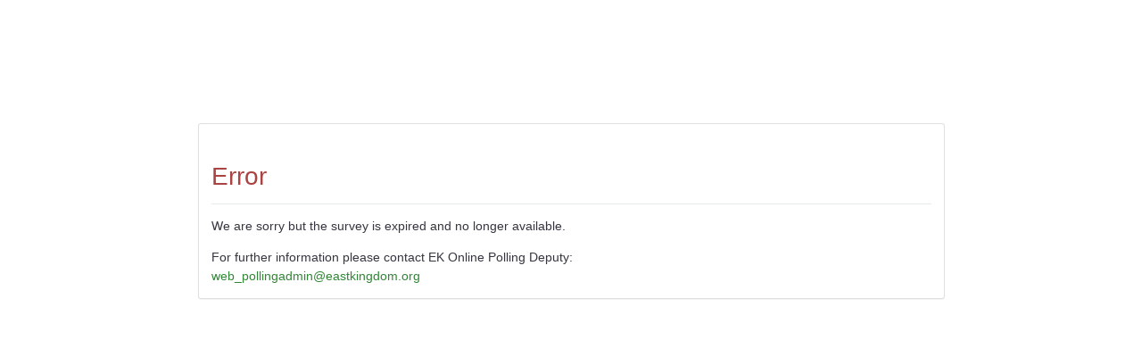

--- FILE ---
content_type: text/html; charset=UTF-8
request_url: https://surveys.eastkingdom.org/index.php/925981/lang-en
body_size: 1476
content:



<!DOCTYPE html>
<html lang="en" dir="ltr"
      class="en dir-ltr  no-js " 
      xmlns="http://www.w3.org/1999/html">

<head>
    <meta http-equiv="content-type" content="text/html; charset=UTF-8"/>
    <meta http-equiv="X-UA-Compatible" content="IE=edge"/>
    <meta name="viewport" content="width=device-width, initial-scale=1.0"/>

    <link rel="stylesheet" type="text/css" href="/tmp/assets/5922596e/noto.css" />
<link rel="stylesheet" type="text/css" href="/tmp/assets/af0a08ca/css/font-awesome.min.css" />
<link rel="stylesheet" type="text/css" href="/tmp/assets/7c5970b4/remixicon.css" />
<link rel="stylesheet" type="text/css" href="/tmp/assets/9800587d/survey.css" />
<link rel="stylesheet" type="text/css" href="/tmp/assets/5644acf9/build/embeddables.min.css" />
<link rel="stylesheet" type="text/css" href="/tmp/assets/eb151cc9/template-core.css" />
<link rel="stylesheet" type="text/css" href="/tmp/assets/eb151cc9/awesome-bootstrap-checkbox/awesome-bootstrap-checkbox.css" />
<link rel="stylesheet" type="text/css" href="/tmp/assets/293ee3c5/css/bootstrap_5.min.css" />
<link rel="stylesheet" type="text/css" href="/tmp/assets/6b25aba/css/base.css" />
<link rel="stylesheet" type="text/css" href="/tmp/assets/6b25aba/css/noTablesOnMobile.css" />
<link rel="stylesheet" type="text/css" href="/tmp/assets/6b25aba/css/ajaxify.css" />
<link rel="stylesheet" type="text/css" href="/tmp/assets/6b25aba/css/errors.css" />
<link rel="stylesheet" type="text/css" href="/tmp/assets/48879dbd/css/animate.css" />
<link rel="stylesheet" type="text/css" href="/tmp/assets/48879dbd/css/variations/sea_green.css" />
<link rel="stylesheet" type="text/css" href="/tmp/assets/48879dbd/css/theme.css" />
<link rel="stylesheet" type="text/css" href="/tmp/assets/48879dbd/css/custom.css" />
<script type='text/javascript'>window.debugState = {frontend : (0 === 1), backend : (0 === 1)};</script><script type="text/javascript" src="/tmp/assets/f43e7a18/jquery.min.js" class="headScriptTag"></script>
<script type="text/javascript" src="/tmp/assets/ff3ee677/jquery-migrate.min.js" class="headScriptTag"></script>
<script type="text/javascript" src="/tmp/assets/38896b92/moment-with-locales.min.js" class="headScriptTag"></script>
<script type="text/javascript" src="/tmp/assets/2a0f4a14/em_javascript.js" class="headScriptTag"></script>
<script type="text/javascript" src="/tmp/assets/a15b2464/build/lslog.js" class="headScriptTag"></script>
<script type="text/javascript" src="/tmp/assets/77a1607e/pjax.js" class="headScriptTag"></script>
<script type="text/javascript" src="/tmp/assets/9800587d/survey.js" class="headScriptTag"></script>
<script type="text/javascript" src="/tmp/assets/eb151cc9/template-core.js" class="headScriptTag"></script>
<script type="text/javascript" src="/tmp/assets/293ee3c5/js/bootstrap_5.min.js" class="headScriptTag"></script>
<script type="text/javascript" src="/tmp/assets/6b25aba/scripts/theme.js" class="headScriptTag"></script>
<script type="text/javascript" src="/tmp/assets/6b25aba/scripts/ajaxify.js" class="headScriptTag"></script>
<script type="text/javascript" src="/tmp/assets/6b25aba/scripts/custom.js" class="headScriptTag"></script>
<script type="text/javascript" src="/tmp/assets/72f14e84/survey_runtime.js" class="headScriptTag"></script>
<title>
                    Error 
            </title>

    <meta name="generator" content="LimeSurvey http://www.limesurvey.org"/>
            <link rel="shortcut icon" href="/tmp/assets/9e9c8f84/favicon.ico"/>
    </head>

<body class="fruity vanilla lang-en " marginwidth="0"
      marginheight="0" ><script type="text/javascript" src="/tmp/assets/ac06de3d/decimal.js"></script>
<script type="text/javascript" src="/tmp/assets/49bbe0c7/decimalcustom.js"></script>
<script type="text/javascript" id="lemscripts">
/*<![CDATA[*/
var LEMmode='group';
var LEMgseq='';
ExprMgr_process_relevance_and_tailoring = function(evt_type,sgqa,type){
if (typeof LEM_initialized == 'undefined') {
LEM_initialized=true;
LEMsetTabIndexes();
}
if (evt_type == 'onchange' && (typeof last_sgqa !== 'undefined' && sgqa==last_sgqa) && (typeof last_evt_type !== 'undefined' && last_evt_type == 'TAB' && type != 'checkbox')) {
  last_evt_type='onchange';
  last_sgqa=sgqa;
  return;
}
if (evt_type == 'updated'  && (typeof last_sgqa !== 'undefined' && sgqa==last_sgqa)) {
  last_evt_type='updated';
  last_sgqa=sgqa;
  return;
}
last_evt_type = evt_type;
last_sgqa=sgqa;

}

/*]]>*/
</script>

<div class="container">
    <div id="error-card" class="card w-75 mt-6 mb-0 mx-auto">
        <div class="card-body">
            <h2 class="card-title">
                                <p class=' text-danger inherit-sizes' role='alert'>
    Error</p>

            </h2>
            <hr>
            <div class="card-text"><p class="message-0">We are sorry but the survey is expired and no longer available.</p>
</div>
                            For further information please contact EK Online Polling Deputy:
                                    <br>
                    <a class="card-link" href='mailto:web_pollingadmin@eastkingdom.org'>web_pollingadmin@eastkingdom.org</a>
                                                </div>

    </div>
</div>
    
<script type="text/javascript" src="/tmp/assets/5644acf9/build/embeddables.min.js"></script>
<script type="text/javascript">
/*<![CDATA[*/

            try{ 
                triggerEmClassChange(); 
            } catch(e) {
                console.ls.warn('triggerEmClassChange could not be run. Is survey.js/old_template_core_pre.js correctly loaded?');
            }

triggerEmRelevance();
jQuery(document).off('pjax:scriptcomplete.mainBottom').on('ready pjax:scriptcomplete.mainBottom', function() {
updateMandatoryErrorClass();
});
/*]]>*/
</script>
</body>
</html>


--- FILE ---
content_type: text/css
request_url: https://surveys.eastkingdom.org/tmp/assets/5644acf9/build/embeddables.min.css
body_size: -155
content:
oembed{display:block;background:grey}oembed>.svgcontainer{min-height:400px;display:flex;flex-direction:column;justify-content:center;align-content:center;align-items:center;align-self:center}oembed>.svgcontainer>svg{width:120px}oembed>.svgcontainer>svg:hover{fill:#efefef}oembed,embed{min-height:400px}


--- FILE ---
content_type: text/css
request_url: https://surveys.eastkingdom.org/tmp/assets/6b25aba/css/errors.css
body_size: 180
content:
/*
    LimeSurvey

    Copyright (C) 2007-2017 The LimeSurvey Project Team / Louis Gac
    All rights reserved.

    License: GNU/GPL License v2 or later, see LICENSE.php
    LimeSurvey is free software. This version may have been modified pursuant
    to the GNU General Public License, and as distributed it includes or
    is derivative of works licensed under the GNU General Public License or
    other free or open source software licenses.
    See COPYRIGHT.php for copyright notices and details.

    (¯`·._.·(¯`·._.·  Specific CSS for error page   ·._.·´¯)·._.·´¯)

    This will style the error page. It is loaded in layout_errors.twig
    To see it: just try to preview a survey with an empty group.

*/

body {
    margin: 0;
    padding: 0;
    background: #e7ecf0;
    font-family: Arial, Helvetica, sans-serif;
}


--- FILE ---
content_type: application/javascript
request_url: https://surveys.eastkingdom.org/tmp/assets/9800587d/survey.js
body_size: 4756
content:
/**
 * @file Javascript core function for public survey
 * @description loaded before template javascript : allow template to use own function (if function is called after template.js)
 * @copyright LimeSurvey <http://www.limesurvey.org/>
 * @license magnet:?xt=urn:btih:1f739d935676111cfff4b4693e3816e664797050&dn=gpl-3.0.txt GPL-v3-or-Later
 */

/**
 * Always set an empty LSvar
 */
var LSvar = LSvar || { };

/**
 * Action to do when relevance is set to on or off
 */
function triggerEmRelevance(){
    triggerEmRelevanceQuestion();
    triggerEmRelevanceGroup();
    triggerEmRelevanceSubQuestion();
}
/* On question */
function triggerEmRelevanceQuestion(){
    /* Action on this question */
    $("[id^='question']").on('relevance:on',function(event,data) {
        /* @todo : attach only to this. Use http://stackoverflow.com/a/6411507/2239406 solution for now. 
        Don't want to stop propagation. */
        if(event.target != this) return; 
        $(this).removeClass("ls-irrelevant ls-hidden");
    });
    $("[id^='question']").on('relevance:off',function(event,data) {
        if(event.target != this) return;
        $(this).addClass("ls-irrelevant ls-hidden");
    });
    /* In all in one mode : need updating group too */
    $(".allinone [id^='group-']:not(.ls-irrelevant) [id^='question']").on('relevance:on',function(event,data) {
        if(event.target != this) return;
        $(this).closest("[id^='group-']").removeClass("ls-hidden");
    });
    $(".allinone [id^='group-']:not(.ls-irrelevant) [id^='question']").on('relevance:off',function(event,data) {
        if(event.target != this) return;
        if($(this).closest("[id^='group-']").find("[id^='question']").length==$(this).closest("[id^='group-']").find("[id^='question'].ls-hidden").length){
            $(this).closest("[id^='group-']").addClass("ls-hidden");
        }
    });
}
/* On Group */
function triggerEmRelevanceGroup(){
    $("[id^='group-']").on('relevance:on',function(event,data) {
        if(event.target != this) return;
        $(this).removeClass("ls-irrelevant ls-hidden");
    });
    $("[id^='group-']").on('relevance:off',function(event,data) {
        if(event.target != this) return;
        $(this).addClass("ls-irrelevant ls-hidden");
    });
}
/* On subquestion and answers-list */
function triggerEmRelevanceSubQuestion(){
    $("[id^='question']").on('relevance:on',"[id^='javatbd']",function(event,data) {
        if(event.target != this) return; // not needed now, but after (2016-11-07)
        data = $.extend({style:'hidden'}, data);
        $(this).removeClass("ls-irrelevant ls-"+data.style);
        if(data.style=='disabled'){
            if($(event.target).hasClass("answer-item")) {
                $(event.target).find('input').each(function(itrt, item ){
                    $(item).prop("disabled", false );
                });
            } else {
                $(event.target).find('.answer-item input').each(function(itrt, item ){
                    $(item).prop("disabled", false );
                });
            }
        }
        if(data.style=='hidden'){
            updateLineClass($(this));
            updateRepeatHeading($(this).closest(".ls-answers"));
        }
    });
    $("[id^='question']").on('relevance:off',"[id^='javatbd']",function(event,data) {
        if(event.target != this) return; // not needed now, but after (2016-11-07)
        data = $.extend({style:'hidden'}, data);
        $(this).addClass("ls-irrelevant ls-"+data.style);

        if(data.style=='disabled'){
            $(event.target).find('input')
            .each(function(itrt, item ){
                if($(item).attr('type') == 'checkbox' && $(item).prop('checked')) {
                    $(item).prop('checked', false).trigger('change');
                }
                $(item).prop("disabled", true );
            });
        }

        if(data.style=='hidden'){
            updateLineClass($(this));
            updateRepeatHeading($(this).closest(".ls-answers"));
        }
            
        console.ls.log($(this).find('input[disabled]'));
    });
}

/**
 * relevance:(on|off) event
 */
/* Update lines class when relevance:(on|off)  */
function updateLineClass(line){
    if($(line).hasClass("ls-odd") || $(line).hasClass("ls-even")){
        $(line).closest(".ls-answers").find(".ls-odd:visible,.ls-even:visible").each(function(index){ // not limited to table
            $(this).removeClass('ls-odd ls-even').addClass(((index+1)%2 == 0) ? "ls-odd" : "ls-even");
        });
    }
}
/* Update repeat heading */
function updateRepeatHeading(answers){
    /* Update only (at start) when all hidden line is done : @todo : do it only once */
    $(function() {
        if($(answers).data("repeatHeading") || $(answers).find("tbody").find(".ls-heading").length){
            /* set the data the first time */
            if(!$(answers).data("repeatHeading")){
                var repeatHeading=$(answers).find("tbody:first tr").length;/* first body don't have heading */
                $(answers).data("repeatHeading",repeatHeading)
                $(answers).data("repeatHeader",$(answers).find("tbody .ls-heading").filter(":first")[0].outerHTML);
            }else{
                var repeatHeading=$(answers).data("repeatHeading");
            }
            /* can remove the heading and clone this one of thead */
            var header = $(answers).data("repeatHeader");
            $(answers).find("tbody .ls-heading").remove();
            var lines=$(answers).find('tr:visible');
            var max=$(answers).find('tr:visible').length-1;
            $(lines).each(function(index){
                if(index != 0 && index % repeatHeading == 0 && index < max)
                {
                    $(header).insertAfter($(this));
                }
            });
        }
    });
}
/**
 * Manage the index
 */
function manageIndex(){
    /* only needed if it's not inside form (form#limesurvey) */
    $(".ls-index-buttons").on('click','[name="move"]',function(e){
        if(!$(this).closest('form').length && $('form#limesurvey').length==1){
            $(this).clone().addClass("d-none").appendTo('form#limesurvey').click();
        }
    });
}

/**
 * Reload page when participant selects a new language.
 * Sets input[name=lang] to new language and submits limesurvey form.
 */
function activateLanguageChanger(){
    var limesurveyForm = $('form#limesurvey');
    if(limesurveyForm.length == 0 && $('form[name="limesurvey"]').length == 1) { /* #form-token for example */
        limesurveyForm = $('form[name="limesurvey"]');
    }
    /**
     * @param {string} lang Language to change to.
     */
    var applyChangeAndSubmit = function(lang) {
        // Remove existing onsubmitbuttoninput, no need to remove lang : last one is the submitted
        $("#onsubmitbuttoninput").remove();
        // Append new input.
        $('<input type="hidden">')
            .attr('name', 'lang')
            .val(lang)
            .appendTo(limesurveyForm);
        // Append move type.
        /* onsubmitbuttoninput is related to template (and ajax) : MUST move to template with ajax … */
        $('<input type="hidden" id="onsubmitbuttoninput" name="move" value="changelang" />').appendTo(limesurveyForm);
        limesurveyForm.submit();
    };

    $('.form-change-lang a.ls-language-link').on('click', function() {
        var closestForm = $(this).closest('form');
        if (!closestForm.length) {
            /* we are not in a forum, can not submit directly */
            if (limesurveyForm.length == 1) {
                /* The limesurvey form exist in document, move select and button inside and click */
                var newLang = $(this).data('limesurvey-lang');
                applyChangeAndSubmit(newLang);
                // TODO: Check all code below. When does it happen?
            } else {
                // If there are no form : we can't use it */
                if($(this).data('targeturl')){
                    /* If we have a target url : just move location to this url with lang set */
                    /* possible usage : in clear all */
                    var target=$(this).data('targeturl');
                    /* adding lang in get param manually */
                    if(target.indexOf("?") >=0){
                        target+="&lang="+$(this).val();
                    }else{
                        target+="?lang="+$(this).val();
                    }
                    /* directly move to location */
                    location.href = target;
                    return false;
                }else{
                    var lang = $(this).data('limesurvey-lang');
                    /* No form, not targeturl : just see what happen */
                    $("<form>", {
                        "class":'ls-js-hidden',
                        "html": '<input type="hidden" name="lang" value="' + lang + '" />',
                        "action": target,
                        "method": 'get'
                    }).appendTo(document.body).submit();
                }

            }
        }else{
            /* we are inside a form : just submit : but remove other lang input if exist : be sure it's this one send */
            $(this).closest('form').find("[name='lang']").not($(this)).remove();
            $(this).closest('.ls-language-changer-item').find(":submit").click();
        }
    });
    /* Language changer dropdown */
    /* Don't activate change when using key up / key down */
    $('.form-change-lang [name="lang"]').on('keypress keydown keyup', function(event) {
        var code = event.keyCode || event.which;
        /* packaje name : limesurvey */
        $(this).data("limesurvey-lastkey",code);
    });
    $('.form-change-lang [name="lang"]').on('click', function(event) {
        /* didn't work with chrome , chrom bug : onclick are an intrinsic event see https://www.w3.org/TR/html401/interact/forms.html#h-17.6 */
        /* Happen rarely (keyboard + mouse + still have the button */
        $(this).data("limesurvey-lastkey",null);
    });
    $('.form-change-lang [name="lang"]').on('change', function(event) {
        if( $(this).data("limesurvey-lastkey") == 38 || $(this).data("lastkey") == 40) {
            /* Last key is up or down : disable auto submit mantis #16024 */
            return;
        }
        var closestForm = $(this).closest('form');
        var newLang = $(this).val();
        if (!closestForm.length) {
            /* we are not in a form, can not submit directly */
            // Remind user can put language changer everywhere, not only in home page, but for example in clear all page etc … in form or not etc ...
            if (limesurveyForm.length == 1) {
                /* The limesurvey form exist in document, move select and button inside and click */
                applyChangeAndSubmit(newLang);
            } else {
                // If there are no form : we can't use it */
                if($(this).parent().data('targeturl')){
                    /* If we have a target url : just move location to this url with lang set */
                    /* targeturl was used for preview gropup and question in 2.6lts : check if still used/usable */
                    var target=$(this).parent().data('targeturl');
                    /* adding lang in get param manually */
                    if(target.indexOf("?") >=0){
                        target+="&lang="+$(this).val();
                    }else{
                        target+="?lang="+$(this).val();
                    }
                    /* directly move to location */
                    location.href = target;
                    return false;
                }else{
                    /* No form, not targeturl : just see what happen */
                    /* This must not happen : issue in theme */
                    $("<form>", {
                        "class":'ls-js-hidden',
                        "html": '<input type="hidden" name="lang" value="' + newLang + '" />',
                        "action": target,
                        "method": 'get'
                    }).appendTo(document.body).submit();
                }

            }
        }else{
            /* we are inside a form : just submit : but remove other lang input if exist : be sure it's this one send */
            $(this).closest('form').find("[name='lang']").not(this).remove();
            $(this).closest('.form-change-lang').find(':submit').click();
        }
    });
}

/**
 * Action link with submit object (json) : add params to form and submit
 */
function activateActionLink(){
    /* If no limesurvey form : don't need it */
    if(!$('form#limesurvey').length){
        $('[data-limesurvey-submit]').remove();
    }
    /* Submit limesurvey form on click */
    else{
        $('[data-limesurvey-submit]').on('click',function(event) {
            event.preventDefault();
            var submit=$(this).data('limesurvey-submit');
            var confirmedby=$(this).data('confirmedby');
            if(!confirmedby){
                $.each(submit, function(name, value) {
                    $("<input/>",{
                        'type':"hidden",
                        'name':name,
                        'value':value,
                    }).appendTo('form#limesurvey');
                });
                $('form#limesurvey').submit();
            }else{
                var submits=$.extend(submit,confirmedby);
                confirmSurveyDialog($(this).data('confirmlabel'),$(this).text(),submits)
            }
        });
    }
}
/**
 * function for replacing submit after confirm
 * @var string text : the text to be shown
 * @var string optional title
 * @var object[] submits : name.value to submit
 */
function confirmSurveyDialog(text,title,submits){
    if($.bsconfirm !== undefined) {
        $.bsconfirm(text, LSvar.lang.confirm, function(){
            $.each(submits, function(name, value) {
                $("<input/>",{
                    'type':"hidden",
                    'name':name,
                    'value':value,
                }).appendTo('form#limesurvey');
            });
            $('form#limesurvey').submit();
        });
    } else {
        if(confirm(text)){
            $.each(submits, function(name, value) {
                $("<input/>",{
                    'type':"hidden",
                    'name':name,
                    'value':value,
                }).appendTo('form#limesurvey');
            });
            $('form#limesurvey').submit();
        }
    }
}
/**
 *  Ask confirmation on click on .needconfirm
 */
function activateConfirmButton(){
    /* With ajax mode : using $(document).on attache X times the same event */
    $("button[data-confirmedby]").on('click',function(event){
        var btnConfirm=$(this);
        var cbConfirm=$(this).parent().find("[name='"+$(this).data('confirmedby')+"']");
        if(!$(cbConfirm).is(":checked")) {
            event.preventDefault();
            var submits = { };
            submits[$(btnConfirm).attr('name')]=$(btnConfirm).val();
            submits[$(cbConfirm).attr('name')]=$(cbConfirm).val();
            confirmSurveyDialog($(cbConfirm).parent("label").text(),$(btnConfirm).text(),submits)
        }
    });
}
/**
 * Trigger tip class when classChangeGood/classChangeError happen
 */
function triggerEmClassChange(){
    /* The tips */
    $(document).on('classChangeError','.ls-em-tip', function(event){
        $(this).removeClass("ls-em-success").addClass("ls-em-error text-danger");
    });
    $(document).on('classChangeGood','.ls-em-tip', function(event){
        $(this).removeClass("ls-em-error text-danger").addClass("ls-em-success");
    });
    /* The dynamic sum */
    $(document).on('classChangeError','.dynamic-total', function(event){
        $(this).removeClass("ls-em-success text-success").addClass("ls-em-error text-danger");
    });
    $(document).on('classChangeGood','.dynamic-total', function(event){
        $(this).removeClass("ls-em-error text-danger").addClass("ls-em-success text-success");
    });
    /* The input */
    $(document).on('classChangeError','input,select,textarea', function(event){
        $(this).closest(".form-control").addClass("has-warning"); // Use warning, not error : in multiple : if one input have error : it's apply to all input
    });
    $(document).on('classChangeGood','input,select,textarea', function(event){
        $(this).closest(".form-control").removeClass("has-warning");
    });
}

/**
 * has-error management for ls-error-mandatory
 * Only add ls-error-mandatory in PHP currently, not in js : different behaviour after try next and don't try next
 * /!\ We can more easily doing without js ( usage of :empty in css with :text & select) but then no boostrap, for before submit : use only css in template
 */
function updateMandatoryErrorClass(){
    $(".ls-error-mandatory .has-error,.ls-error-mandatory.has-error").on("blur",":text,textarea",function(event){
        if($(this).val()!==""){
            $(this).closest(".has-error").removeClass("has-error");
            if(!$(this).closest(".ls-error-mandatory").find(".has-error").length){
                $(this).closest(".ls-error-mandatory").find(".text-danger").removeClass("text-danger");
            }
        }
    });
    $(".ls-error-mandatory .has-error,.ls-error-mandatory.has-error").on("change","select",function(event){
        if($(this).val()!==""){
            $(this).closest(".has-error").removeClass("has-error");
            if(!$(this).closest(".ls-error-mandatory").find(".has-error").length){
                $(this).closest(".ls-error-mandatory").find(".text-danger").removeClass("text-danger");
            }
        }
    });
    $(".ls-error-mandatory.has-error").on("change",":radio",function(event){
        if($(this).closest(".array-flexible-dual-scale").length){
            if($(this).closest(".has-error").find("input:radio:checked").length>1){
                $(this).closest(".has-error").removeClass("has-error");
            }
        }else{
            $(this).closest(".has-error").removeClass("has-error");
        }
    });
    $(".ls-error-mandatory.has-error").on("change",":checkbox",function(event){
        $(this).closest(".has-error").removeClass("has-error");
    });
}

/**
 * Soft mandatory
 */
function activateSoftMandatory(){
    $('#mandatory-soft-alert-box-modal').on('click', function (ev) {
        ev.preventDefault();
        var $form = $('#limesurvey');
        $form.append('<input type="hidden" name="mandSoft" value="' + $(this).data('movenext') + '" />');
        $form.find('#ls-button-submit').trigger('click');
        $("#bootstrap-alert-box-modal").modal('hide');
    });
}

function resetQuestionTimers(sid) {
    var surveyTimersItemName = 'limesurvey_timers_by_sid_' + sid;
    var timers = JSON.parse(window.localStorage.getItem(surveyTimersItemName) || "[]");
    timers.forEach(function(timersessionname, idx){
        window.localStorage.removeItem('limesurvey_timers_' + timersessionname);
    });
    window.localStorage.removeItem(surveyTimersItemName);
}

/**
 * Disable submit button to prevent multiple submits
 * This is done on 'document' instead of the '#limesurvey' form in order to allow
 * other scripts (custom themes?) to cancel the submit before we disable the button.
 */
$(document).on('submit', function (e) {
    // If the target is not the '#limesurvey' form, don't do anything.
    if (e.target.id != 'limesurvey') {
        return;
    }
    // We only care about the final submit, not normal forward/backward navigation.
    var submitter = e.originalEvent ? $(e.originalEvent.submitter) : null;
    if (!submitter || submitter.attr('value') != 'movesubmit') {
        return;
    }
    // Still, we disable all submit buttons to make sure the "back" button is not
    // pressed while submitting.
    $('#limesurvey button[type="submit"]').prop('disabled', true);

    // We also add a hidden input with the button's value, because it's not included
    // in the request when the button is disabled.
    $('#limesurvey').append('<input id="onsubmitbuttoninput" name=\'' + submitter.attr('name') + '\' value=\'' + submitter.attr('value') + '\' type=\'hidden\' />');
});

--- FILE ---
content_type: application/javascript
request_url: https://surveys.eastkingdom.org/tmp/assets/2a0f4a14/em_javascript.js
body_size: 35590
content:
/*
 * This file is part of LimeSurvey
 * Copyright (C) 2007-2018 The LimeSurvey Project Team / Carsten Schmitz
 * All rights reserved.
 * License: GNU/GPL License v2 or later, see LICENSE.php
 * LimeSurvey is free software. This version may have been modified pursuant
 * to the GNU General Public License, and as distributed it includes or
 * is derivative of works licensed under the GNU General Public License or
 * other free or open source software licenses.
 * See COPYRIGHT.php for copyright notices and details.
 *
 * Core JavaScript functions needed by ExpressionManager
 * @author Thomas M. White (TMSWhite)
 * @author Denis Chenu (Shnoulle)
 *
 * Portion from php.js licensed under the MIT licenses.
 * Copyright (c) 2013 Kevin van Zonneveld (http://kvz.io)
 * and Contributors (http://phpjs.org/authors)
 */
/**
 * checkconditions : javascript function attach to some element
 * Launch ExprMgr_process_relevance_and_tailoring with good value
 * @todo : move this directly to event
 */
function checkconditions(value, name, type, evt_type)
{
    if (typeof evt_type === 'undefined')
    {
        evt_type = 'onchange';
    }
    if (type == 'radio' || type == 'select-one')
    {
        $('#java'+name).val(value);
    }
    else if (type == 'checkbox')
    {
        if ($('#answer'+name).is(':checked'))
        {
            $('#java'+name).val('Y');
        } else
        {
            $('#java'+name).val('');
        }
    }
    else if (type == 'text' && name.match(/other$/))
    {
        $('#java'+name).val(value);
    }

    aQuestionsWithDependencies = $('#aQuestionsWithDependencies').data('qids');

    var questionCode;
    if(typeof name !== 'undefined') {
        var parts = name.split('X');
        questionCode = parts[2];
        var LEMvarNameAttr = LEMvarNameAttr || {};
        if (LEMvarNameAttr['java' + name] != undefined) {
            questionCode = '' + LEMvarNameAttr['java' + name].qid;
        }
    }

    /*
    // STILL NOT WORKING !!!!!
    // But we're getting closer... 
    var $isRelevant = $.inArray(questionCode, aQuestionsWithDependencies);// NEED TO ADD THE QUESTIONS WITH CONDITIONS BEFORE WE CAN USE IT !!!!
    if($.isFunction(window.ExprMgr_process_relevance_and_tailoring ) && $isRelevant!=-1) {
        ExprMgr_process_relevance_and_tailoring(evt_type,name,type);
    }*/
    try{
        ExprMgr_process_relevance_and_tailoring(evt_type,name,type);
    } catch(e) {
        console.ls.error(e);
    }
}

/**
 * fixnum_checkconditions : javascript function attach to some element
 * Update the answer of the user to be numeric and launch checkconditions
 *
 * Also checks if any of the arrow keys is pressed to avoid unecessary hassle.
 * @todo : move this directly to event
 */
function fixnum_checkconditions(value, name, type, evt_type, intonly)
{
    /* Do we have to check if LSvar is set and is valid ? */
    if(window.event){
        var keyPressed =  window.event.keyCode || 0;
        if(
                keyPressed == 37 //left arrow
            ||  keyPressed == 39 //right arrow
        ){return false; }
    }

    var decimalValue;
    var newval = new String(value);
    var checkNumericRegex = new RegExp(/^(-)?[0-9]*(,|\.|)[0-9]*$/);
    var cleansedValue = newval.replace(numRegex,'');
    /**
    * If have to use parsed value.
    */
    if(!LSvar.bNumRealValue)
    {
        if(checkNumericRegex.test(value)) {
            try{
                decimalValue = new Decimal(cleansedValue);
            } catch(e){
                try{
                    decimalValue = new Decimal(cleansedValue.replace(',','.'));
                } catch(e){
                    decimalValue = new Decimal(NaN);
                }
            }

            if (typeof intonly !=='undefined' && intonly==1) {
                newval = decimalValue.trunc();
            }
        } else {
            newval = cleansedValue;
        }

    }

    /**
     * If have to fix numbers automatically.
     */
    if(LSvar.bFixNumAuto)
    {
        if(window.correctNumberField!=null) {
            clearTimeout(window.correctNumberField);
            window.correctNumberField = null;
        }

        var addition = "";
        if(cleansedValue && cleansedValue.split("").pop().match(/(,)|(\.)/)){
            addition = cleansedValue.split("").pop();
        }

        var matchFollowingZeroes =  cleansedValue.match(/^-?([0-9])*(,|\.)(0+)$/); /* 1.0 : keep .0 */
        var matchMustGetZeroes =  cleansedValue.match(/^-?([0-9])*(,|\.)([0-9]*)$/); /* Maybe have 0 */
        if(matchFollowingZeroes){
            addition = LEMradix+matchFollowingZeroes[3];
        } else if(matchMustGetZeroes) {
            /* Don‘t find good regexp … */
            while (cleansedValue.substr(-1) === "0") {
                addition += "0";
                cleansedValue = cleansedValue.slice(0, -1);
            }
        }

        if(decimalValue == undefined){
            try{
                decimalValue = new Decimal(cleansedValue);
            } catch(e){
                try{
                    decimalValue = new Decimal(cleansedValue.replace(',','.'));
                } catch(e){
                    decimalValue = new Decimal(NaN);

                }
            }
        }

        /**
         * Work on length of the number
         * Avoid numbers longer than 20 characters before the decimal separator and 10 after the decimal separator.
         */
        // Treat decimal part, if there is one.
        // Trim after 10th decimal if larger than 10 decimals.
        if(decimalValue.dp()>10){
            decimalValue.toDecimalPlaces(10);
        }

        /**
         * Set display value
         */
        displayVal = decimalValue.toString();
        if (displayVal=='NaN')
        {
            newval=displayVal;
            if(cleansedValue == '' && value != cleansedValue) {
                window.correctNumberField = setTimeout(function(){$('#answer'+name).val(cleansedValue).trigger("keyup");}, 500);
            }
        }
        else{
            if(LEMradix==",")
                displayVal = displayVal.replace(/\./,',');

            newval = displayVal+addition

            if (name.match(/other$/)) {
                if($('#answer'+name+'text').val() != newval){
                    $('#answer'+name+'text').val(newval);
                }
            }

            if(value != newval){
                window.correctNumberField = setTimeout(function(){$('#answer'+name).val(newval).trigger("keyup");}, 1500);
            }
        }
    }

    /**
     * Check conditions
     */
    if (typeof evt_type === 'undefined')
    {
        evt_type = 'onchange';
    }
    checkconditions(newval, name, type, evt_type);
}
/**
 * Default event to trigger on answer part
 * Launch function according to anser-item type
 * @todo : checkconditions/fixnum_checkconditions in this function
 **/
/* text/number item */
$(document).on("keyup change",".answer-item textarea:not([onkeyup]),.answer-item :text:not([onkeyup])",function(event){
    if($(this).data("number"))// data-type ?
    {
        fixnum_checkconditions($(this).val(), $(this).attr('name'), 'text', 'keyup', $(this).data("integer"))
    }
    else
    {
        checkconditions($(this).val(), $(this).attr('name'), 'text', 'keyup')
    }
});
/* select/dropdown item */
$(document).on("change",".select-item select:not([onchange]),.ls-dropdown-item select:not([onchange]), select.list-question-select:not([onchange])",function(event){
    checkconditions($(this).val(), $(this).attr('name'), 'select-one', 'change')
});
/* radio/button item */
$(document).on("change",".radio-item :radio:not([onclick]), .button-item :radio:not([onclick]), .ls-button-radio",function(event){
    checkconditions($(this).val(), $(this).attr('name'), 'radio', 'click')
});
/* checkbox item */
$(document).on("change",".checkbox-item :checkbox:not([onclick]),.button-item :checkbox:not([onclick]), .ls-button-checkbox",function(event){
    checkconditions($(this).val(), $(this).attr('name'), 'checkbox', 'click')
});
/* upload item */
$(document).on("updated",".upload-item :hidden",function(event){
    checkconditions($(this).val(), $(this).attr('name'), 'upload', 'updated')
});
/* equation item */
$(document).on("updated",".hidden-item :hidden",function(event){
    /* equation item must have a name */
    if(!$(this).attr('name')) {
        return;
    }
    checkconditions($(this).val(), $(this).attr('name'), 'equation', 'updated')
});
/* new multiple choice bootstrap buttons */
$(document).on("change","input:checkbox.button-item.btn-check",function(event){
    checkconditions($(this).val(), $(this).attr('name'), 'checkbox', 'click')
});
/* new singlechoice radio bootstrap buttons */
$(document).on("change","input:radio.button-item.btn-check",function(event){
    checkconditions($(this).val(), $(this).attr('name'), 'radio', 'click')
});
/**
 * For number
 */
var pad = function(num,places) {
  var zero = places - num.toString().length + 1;
  return Array(+(zero > 0 && zero)).join("0") + num;
}
/**
 * All EM function (see em_core_helper.php)
 */
function LEMcount()
{
    // takes variable number of arguments - returns count of those arguments that are not null/empty
    var result=0;
    for (i=0;i<arguments.length;++i) {
        var arg = arguments[i];
        if (arg !== '') {
            ++result;
        }
    }
    return result;
}

function LEMunique()
{
    var uniqs = new Array();
    for (i=0;i<arguments.length;++i) {
        var arg = arguments[i];
        if (trim(arg)=='')
            continue;
        if (typeof uniqs[arg] !== 'undefined')
            return false;
        uniqs[arg] = 1;
    }
    return true;
}

function LEMcountif()
{
    // takes variable number of arguments - returns count of those arguments that match the first parameter
    var result=0;
    var match=arguments[0];
    for (i=1;i<arguments.length;++i) {
        var arg = arguments[i];
        if (arg == match) {
            ++result;
        }
    }
    return result;
}

function LEMcountifop()
{
    // takes variable number of arguments - returns count of answered questions which meet the criteria (arg op value)
    var result=0;
    var op=arguments[0];
    var value=arguments[1];
    if (op == 'RX') {
        var reg = new RegExp(value.substr(1,value.length-2));
    }
    for (i=2;i<arguments.length;++i) {
        var arg = arguments[i];
        switch(op)
        {
            case '==': case 'eq': if (arg == value) { ++result; } break;
            case '>=': case 'ge': if (arg >= value) { ++result; } break;
            case '>':  case 'gt': if (arg > value) { ++result; } break;
            case '<=': case 'le': if (arg <= value) { ++result; } break;
            case '<':  case 'lt': if (arg < value) { ++result; } break;
            case '!=': case 'ne': if (arg != value) { ++result; } break;
            case 'RX': {
                try {
                    if (reg.test(arg)) {
                        ++result;
                    }
                }
                catch (err) {
                    return false;
                }
            }
        }
    }
    return result;
}

function LEMsumifop()
{
    // takes variable number of arguments - returns sum of answered questions which meet the criteria (arg op value)
    var result=0;
    var op=arguments[0];
    var value=arguments[1];
    if (op == 'RX') {
        var reg = new RegExp(value.substr(1,value.length-2));
    }
    for (i=2;i<arguments.length;++i) {
        var arg = arguments[i] || 0;
        if (LEMis_numeric(arg)){
            try{
                arg = new Decimal(arg);
            } catch(e){
                arg = new Decimal(arg.toString().replace(/,/,'.'));
            }
        }
        else if(arg === true){
            arg=1;
        }

        switch(op) {
            case '==': case 'eq': if (arg == value) { result += arg; } break;
            case '>=': case 'ge': if (arg >= value) { result += arg; } break;
            case '>':  case 'gt': if (arg > value) { result += arg; } break;
            case '<=': case 'le': if (arg <= value) { result += arg; } break;
            case '<':  case 'lt': if (arg < value) { result += arg; } break;
            case '!=': case 'ne': if (arg != value) { result += arg; } break;
            case 'RX': {
                try {
                    if (reg.test(arg)) {
                        result += arg;
                    }
                }
                catch (err) {
                    return false;
                }
            }
        }
    }
    return result;
}

function LEMpi()
{
    return Math.PI;
}

function LEMsum()
{
    // takes variable number of arguments, returns their sum
    var result= new Decimal(0);
    for (i=0;i<arguments.length;++i) {
        var arg = arguments[i] || 0;
        if (LEMis_numeric(arg)){
            try{
                arg = new Decimal(arg);
            } catch(e){
                arg = new Decimal(arg.toString().replace(/,/,'.'));
            }
            //create decimal checks!
            result = result.add(arg);
        } else if(arg === true){
            result = result.add(1);
        }
    }
    return result.toString();
}

/**
 * return interger value of mixedVar (near like PHP floatval)
 * @param mixed mixedVar
 * @return integer
 * @see: https://locutus.io/php/var/intval
 * original by: Kevin van Zonneveld (https://kvz.io)
 * improved by: stensi
 * adapated for LimeSurvey by Denis Chenu
 *   example 1: intval('150.03LimeSurvey')
 *   returns 1: 150
 *   example 2: intval('LimeSurvey: 10')
 *   returns 2: 0
 *   example 3: intval('-50.1 + 8')
 *   returns 3: -50
 *   example 4: intval(1 > 0)
 *   returns 4: 1
 */
function LEMintval(mixedVar)
{
    var type = typeof mixedVar
    if (type === 'boolean') {
        return +mixedVar;
    } 
    if (type === 'string') {
        tmp = parseInt(mixedVar, 10)
        return (isNaN(tmp) || !isFinite(tmp)) ? 0 : tmp;
    }
    if (type === 'number' && isFinite(mixedVar)) {
        return mixedVar < 0 ? Math.ceil(mixedVar) : Math.floor(mixedVar);
    }
    return 0;
}

function LEMis_null(a)
{
    return (a == null);
}

function LEMis_float(a)
{
    if (!LEMis_numeric(a))
    {
        return false;
    }
    var num = new Number(a);
    // should this only return true if there is a non-zero decimal part to the number?
    return (Math.floor(num) != num);
}

/**
 * Test if mixed_var is in integer value (no matter the real type)
 */
function LEMis_int(mixed_var)
{
    try {
        var iCheckValue = new Decimal(mixed_var)
    }
    catch (err) {
        return false;
    }
    return iCheckValue.isInteger();
}
/**
 * Test if mixed_var is a PHP numeric value
 * Do not use locutus because of LEMradix
 */
function LEMis_numeric(mixed_var)
{
    var isNumericRegex = new RegExp(/^(-)?\d*(,|\.)?\d*$/);
    return ( ( ( typeof mixed_var === 'string' && isNumericRegex.test(mixed_var)) || typeof mixed_var === 'number') && mixed_var !== '' && !isNaN(mixed_var));
}

function LEMis_string(a)
{
    return isNaN(a);
}

/**
 * Find the closest matching numerical input values in a list an replace it by the
 * corresponding value within another list
 *
 * @author Johannes Weberhofer, 2013
 *
 * @param numeric fValueToReplace
 * @param numeric iStrict - 1 for exact matches only otherwise interpolation the
 * 		  closest value should be returned
 * @param string sTranslateFromList - comma seperated list of values to translate from
 * @param string sTranslateToList - comma seperated list of values to translate to
 * @return numeric
 */
function LEMconvert_value( fValueToReplace, iStrict, sTranslateFromList, sTranslateToList)
{
    if ( isNaN(fValueToReplace) || (iStrict==null) || (sTranslateFromList==null) || (sTranslateToList==null) )
    {
        return null;
    }
    aFromValues = sTranslateFromList.split(",");
    aToValues = sTranslateToList.split(",");
    if ( (aFromValues.length > 0)  && (aFromValues.length == aToValues.length) )
    {
        fMinimumDiff = null;
        iNearestIndex = 0;
        for ( i = 0; i < aFromValues.length; i++) {
            if ( isNaN(aFromValues[i]) ) {
                // break processing when non-numeric variables are about to be processed
                return null;
            }
            fCurrentDiff = Math.abs(aFromValues[i] - fValueToReplace);
            if (fCurrentDiff === 0) {
                return aToValues[i];
            } else if (i === 0) {
                fMinimumDiff = fCurrentDiff;
            } else if ( fMinimumDiff > fCurrentDiff ) {
                fMinimumDiff = fCurrentDiff;
                iNearestIndex = i;
            }
        }
        if ( iStrict != 1 ) {
            return aToValues[iNearestIndex];
        }
    }
    return null;
}

/**
 * return float value of mixedVar (near like PHP floatval)
 * @param mixed mixedVar
 * @return float
 * @see: https://locutus.io/php/floatval/
 * original by: Michael White (https://getsprink.com)
 * updated for LimeSurvey by Denis Chenu
 *      note 1: The native parseFloat() method of JavaScript returns NaN
 *      note 1: when it encounters a string before an int or float value.
 *   example 1: floatval('150.03LimeSurvey')
 *   returns 1: 150.03
 *   example 2: floatval('LimeSurvey: 10')
 *   returns 2: 0
 *   example 3: floatval('-50.1 + 8')
 *   returns 3: -50.1
 *   example 4: floatval(1 > 0)
 *   returns 4: 1
 */
function LEMfloatval(mixedVar)
{
    var type = typeof mixedVar;
    if (type === 'boolean') {
        return +mixedVar
    }
    return (parseFloat(mixedVar) || 0)
}
/**
 * If $test is true, return $iftrue, else return $iffalse
 * @param mixed testDone
 * @param mixed ifTrue
 * @param mixed ifFalse
 * @return mixed
 */
function LEMif(testDone,ifTrue,ifFalse)
{
    if(testDone && testDone !== '0') { // so consistent with PHP
        return ifTrue;
    }
    if (typeof ifFalse == "undefined") { // Pre ES6 (else, just add ifFalse = '' in function call
        return '';
    }
    return ifFalse;
}

/**
 *  Returns comma separated list of non-null values
 */

function LEMlist()
{
    // takes variable number of arguments
    var result="";
    var joiner = ', ';
    j=1;    // keep track of how many non-null values seen
    for (i=0;i<arguments.length;++i) {
        var arg = arguments[i];
        if (arg !== '') {
            if (j > 1) {
                result += joiner + arg;
            }
            else {
                result += arg;
            }
            ++j;
        }
    }
    return result;
}

/**
 * Implementation of listifop( cmpAttr, op, value, retAttr, glue, sgqa1, ..., sgqaN )
 * Returns a list of retAttr from sgqa1...sgqaN which pass the critiera (cmpAttr op value)
 */
function LEMlistifop()
{
    // takes variable number of arguments
    var result = "";
    var cmpAttr = arguments[0];
    var op = arguments[1];
    var value = arguments[2];
    var retAttr = arguments[3];
    var glue = arguments[4];

    var validAttributes = "/code|gid|grelevance|gseq|jsName|mandatory|NAOK|qid|qseq|question|readWrite|relevanceStatus|relevance|rowdivid|sgqa|shown|type|valueNAOK|value/";

    if ( ! cmpAttr.match( validAttributes ) ) {
        return cmpAttr +" not recognized ?!";
    }
    if ( ! retAttr.match( validAttributes ) ) {
        return retAttr +" not recognized ?!";
    }

    if ( op == 'RX' ) {
        var reg = new RegExp( value.substr( 1, value.length-2 ) );
    }

    for ( i=5; i < arguments.length; ++i ) {
        var sgqa = arguments[i];
        var cmpVal = LEMval( sgqa +"."+ cmpAttr ); // Equal to LimeExpressionManager::GetVarAttribute($sgqa,$cmpAttr,null,-1,-1) ?
        var match = false;

        switch(op)
        {
            case '==': case 'eq': match = (cmpVal == value); break;
            case '>=': case 'ge': match = (cmpVal >= value); break;
            case '>':  case 'gt': match = (cmpVal > value);  break;
            case '<=': case 'le': match = (cmpVal <= value); break;
            case '<':  case 'lt': match = (cmpVal < value);  break;
            case '!=': case 'ne': match = (cmpVal != value); break;
            case 'RX': try { match = reg.test( cmpVal ); }
            catch (err) { return "Invalid RegEx"; } break;
        }

        if ( match ) {
            retVal = LEMval( sgqa +"."+ retAttr ); // Equal to LimeExpressionManager::GetVarAttribute($sgqa,$retAttr,null,-1,-1) ?
            if ( result != "" ) {
                result += glue;
            }
            result += retVal;
        }
    }

    return result;
}

/**
 *  Returns Natural logarithm of a number
 */

function LEMlog()
{
    // takes variable number of arguments
    if (arguments.length < 1) {
        return NaN;
    }
    var base=Math.exp(1);
    if(arguments.length>1){
        base = arguments[1];
        if (isNaN(base)) { return NaN;}
        if (base<=0 ) { return NaN;}
        base=Math.abs(parseFloat(arguments[1]));
    }
    if(base==Math.exp(1)){// Not needed
        return Math.log(arguments[0]);
    }else{
        return Math.log(arguments[0])/Math.log(base);
    }
}

/**
 * max like php in LimeSurvey, start by https://github.com/kvz/locutus/blob/master/src/php/math/max.js
 * @see https://bugs.limesurvey.org/view.php?id=14337
 * Review for ExpressionManager
 **/
function LEMmax () {
  // original at: http://locutus.io/php/max/
  // original by: Onno Marsman (https://twitter.com/onnomarsman)
  //  revised by: Denis Chenu for LimeSurvey specific
  //      note 1: Long code cause we're aiming for maximum PHP compatibility
  //   example 1: max(1, 3, 5, 6, 7,'')
  //   returns 1: 7
  //   example 2: max(1, 'hello','')
  //   returns 2: 'hello'
  //   example 3: max('hello', 1,'')
  //   returns 3: 'hello'
  //   example 4: max('2hello', 1,'')
  //   returns 4: '2hello'
  //   example 5: max('1hello', 2,'')
  //   returns 5: 2
  //   example 6: max(-1, -2,'')
  //   returns 6: -1

  var ar
  var retVal
  var i = 0
  var n = 0
  var argv = arguments
  var argc = argv.length

  var _compare = function (current, next) {
    if(next === '') {
      return -1;
    }
    if(current === '') {
      return 1;
    }
    if (current === next) {
      return 0
    }
    if (isNaN(next) && !isNaN(current)) {
      return (next.toString() > current.toString() ? 1 : -1)
    }
    if (isNaN(current) && !isNaN(next)) {
      return (next.toString() > current.toString() ? 1 : -1)
    }

    return (next > current ? 1 : -1)
  }

  if (argc === 0) {
    return '';
  }
  if (argc === 1) {
    return argv[0];
  }

  ar = argv
  retVal = ar[0]
  for (i = 1, n = ar.length; i < n; ++i) {
    if (_compare(retVal, ar[i]) === 1) {
      retVal = ar[i]
    }
  }

  return retVal
}
/**
 * min like php in LimeSurvey : https://github.com/kvz/locutus/blob/master/src/php/math/min.js
 * @see https://bugs.limesurvey.org/view.php?id=14337
 * Review for ExpressionManager 
 **/
function LEMmin () {
  // original at: http://locutus.io/php/max/
  // original by: Onno Marsman (https://twitter.com/onnomarsman)
  //  revised by: Denis Chenu for LimeSurvey specific
  //      note 1: Long code cause we're aiming for maximum PHP compatibility
  //   example 1: min(1, 3, 5, 6, 7)
  //   returns 1: 1
  //   example 2: max(1, 'hello')
  //   returns 2: 1
  //   example 3: max('hello', 1)
  //   returns 3: 1
  //   example 4: max('2hello', 1)
  //   returns 4: 1
  //   example 5: max('1hello', 2)
  //   returns 5: '1hello'
  //   example 6: min(-1, -2)
  //   returns 6: -2
  //   example 7: min(-1, '')
  //   returns 7: ''

  var ar
  var retVal
  var i = 0
  var n = 0
  var argv = arguments
  var argc = argv.length

  var _compare = function (current, next) {
    if(next === '') {
      return -1;
    }
    if(current === '') {
      return 1;
    }
    if (current === next) {
      return 0;
    }
    if (isNaN(next) && !isNaN(current)) {
      return 1;
    }
    if (isNaN(current) && !isNaN(next)) {
      return -1
    }

    return (next > current ? 1 : -1)
  }

  if (argc === 0) {
    return '';
  }
  if (argc === 1) {
    return argv[0];
  }

  ar = argv
  retVal = ar[0]

  for (i = 1, n = ar.length; i < n; ++i) {
    if (_compare(retVal, ar[i]) === -1) {
      retVal = ar[i]
    }
  }

  return retVal
}

 /**
 * Returns concatenates list
 */
function LEMjoin()
{
    var result="";
    for (i=0;i<arguments.length;++i) {
        result += arguments[i];
    }
    return result;
}

/**
 * Returns concatenates list with first argument as the separator
 */
function LEMimplode()
{
    // takes variable number of arguments
    var result="";
    if (arguments.length <= 1) {
        return "";
    }
    var joiner = arguments[0];
    for (i=1;i<arguments.length;++i) {
        var arg = arguments[i];
        if (i > 1) {
            result += joiner + arg;
        }
        else {
            result += arg;
        }
    }
    return result;
}

/*
 * Returns true if within matches the pattern.  Pattern must start and end with the '/' character
 */
function LEMregexMatch(sRegExp,within)
{
    try {
        var flags = sRegExp.replace(/.*\/([gimy]*)$/, '$1');
        var pattern = sRegExp.replace(new RegExp('^/(.*?)/'+flags+'$'), '$1').trim();
        var reg = new RegExp(pattern, flags); // Note that the /u flag crashes IE11
        var decodedValue = html_entity_decode(within);
        return reg.test(decodedValue);
    }
    catch (err) {
        return false;
    }
}

function LEMstrlen(a)
{
    var  str = new String(a);
    return str.length;
}

function LEMstr_replace (search, replace, subject) {
  // Copied From: http://phpjs.org/functions
  var i = 0,
    j = 0,
    temp = '',
    repl = '',
    sl = 0,
    fl = 0,
    f = [].concat(search),
    r = [].concat(replace),
    s = subject,
    ra = Object.prototype.toString.call(r) === '[object Array]',
    sa = Object.prototype.toString.call(s) === '[object Array]';
    s = [].concat(s);
  for (i = 0, sl = s.length; i < sl; i++) {
    if (s[i] === '') {
      continue;
    }
    for (j = 0, fl = f.length; j < fl; j++) {
      temp = s[i] + '';
      repl = ra ? (r[j] !== undefined ? r[j] : '') : r[0];
      s[i] = (temp).split(f[j]).join(repl);
    }
  }
  return sa ? s : s[0];
}



function LEMstrpos(haystack,needle,offset)
{
    var haystack = haystack + '';
    var needle = needle + '';
    var index = 0;
    if ((index = haystack.indexOf(needle, offset)) !== -1) {
        return index;
    }
    return false;
}

function LEMempty(v)
{
    if (v === "" || v === false) {
        return true;
    }
    return false;
}

function LEMbool(v)
{
    bool = new Boolean(v);
    if (v.valueOf() && v != 'false') {
        return true;    // fix for JavaScript native processing that considers the value "false" to be true
    }
    return false;
}

/**
 * Match even if different types - especially true vs. 1, and false vs. 0 or blank
 */
function LEMeq(a,b)
{
    if ((a==="true" && b==="1") || (a==="1" && b==="true")) {
        return true;
    }
    if ((a==="false" && (b==="0" || b==="")) || ((a==="0" || a==="") && b ==="false")) {
        return true;
    }
    return a==b;
}

/**
 * Return the value for data element jsName, treating it as blank if its question is irrelevant on the current page.
 * Also convert the string 'false' to '' to cope with a JavaScript type casting issue
 */
function LEMval(alias)
{
    // first find out whether it is using a suffix
    var str = new String(alias);
    var varName = alias;
    var suffix = 'code';    // the default
    var value = "";
    if (str == '') return '';
    newval = str;
    if (LEMradix === ',') {
        newval = str.split(',').join('.');
    }
    var checkNumericRegex = new RegExp(/^[-0-9,\.]*$/);
    if(checkNumericRegex.test(newval)){
        try{
            newval = new Decimal(newval);
        } catch(e){
            // Nothing to do : already done before if needed (accordig to LEMradix)
        }
    }
    if (newval == parseFloat(newval)) {
        if (newval.length > 0 && newval[0]==0) {
            return newval;   // so keep 0 prefixes on numbers
        }
        return +newval;
    }

    if (str.match(/^INSERTANS:/)) {
        suffix = 'shown';
        varName = varName.substr(10);
    }
    else if (str.match(/\.(code|gid|grelevance|gseq|jsName|mandatory|NAOK|qid|qseq|question|readWrite|relevanceStatus|relevance|rowdivid|sgqa|shown|type|valueNAOK|value)$/)) {
        varName = str.replace(/\.(code|gid|grelevance|gseq|jsName|mandatory|NAOK|qid|qseq|question|readWrite|relevanceStatus|relevance|rowdivid|sgqa|shown|type|valueNAOK|value)$/,'')
        suffix = str.replace(/^(.+)\./,'');
    }

    jsName = LEMalias2varName[varName];
    attr = LEMvarNameAttr[jsName];
    if ((suffix.match(/^code|NAOK|shown|valueNAOK|value$/)) && attr.qid!='') {
        if (!LEMval(varName + '.relevanceStatus')) {
            return '';
        }
    }
    var whichJsName; // correct name whether on- or off-page
    var onSamePage; // Tag if value is on same page or not (
    if (LEMmode=='survey' || (LEMmode=='group' && attr.gseq == LEMgseq) || (LEMmode=='question' && attr.qid == LEMqid))
    {
        whichJsName = (typeof attr.jsName_on === 'undefined') ? attr.jsName : attr.jsName_on;
        onSamePage=true;
    }
    else
    {
        whichJsName = attr.jsName;
        onSamePage=false;
    }

    if (whichJsName === null || typeof document.getElementById(whichJsName) === 'undefined' || document.getElementById(whichJsName) === null) {
        an_error = true;    // this line is here to make debugging easier
        return '';
    }

    // values should always be stored encoded with htmlspecialchars()
    switch (suffix) {
        case 'relevanceStatus': {
            grel = qrel = sgqarel = 1;
            if (!(typeof attr.gseq === 'undefined') && !(document.getElementById('relevanceG' + attr.gseq) === null)) {
                if(typeof attr.type === 'undefined' || attr.type!="*")// Equation question don't test visibility of group ( child of bug #08315).
                    grel = parseInt(document.getElementById('relevanceG' + attr.gseq).value);
            }
            if (!(typeof attr.qid === 'undefined') && !(document.getElementById('relevance' + attr.qid) === null)) {
                qrel = parseInt(document.getElementById('relevance' + attr.qid).value);
            }
            if (!(typeof attr.rowdivid === 'undefined') && !(document.getElementById('relevance' + attr.rowdivid) === null)) {
                sgqarel = parseInt(document.getElementById('relevance' + attr.rowdivid).value);
            }
            return (grel && qrel && sgqarel);
        }
        case 'shown': {
            value = htmlspecialchars_decode(document.getElementById(whichJsName).value);
            var shown="";
            switch(attr.type)
            {
                case 'G': //GENDER drop-down list
                case 'Y': //YES/NO radio-buttons
                case 'C': //ARRAY (YES/UNCERTAIN/NO) radio-buttons
                case 'E': //ARRAY (Increase/Same/Decrease) radio-buttons
                    shown = (typeof attr.answers[value] === 'undefined') ? '' : attr.answers[value];
                    break;
                case '!': //List - dropdown
                case 'L': //LIST drop-down/radio-button list
                case 'O': //LIST WITH COMMENT drop-down/radio-button list + textarea
                case 'H': //ARRAY (Flexible) - Column Format
                case 'F': //ARRAY (Flexible) - Row Format
                case 'R': //RANKING STYLE
                    if (attr.type == 'O' && varName.match(/comment$/)) {
                        answer = htmlentities(value);
                    }
                    else if ((attr.type == 'L' || attr.type == '!') && varName.match(/_other$/)) {
                        answer = htmlentities(value);
                    }
                    else {
                        which_ans = '0~' + value;
                        if (attr.answers === undefined || typeof attr.answers[which_ans] === 'undefined') {
                            answer = value;
                        }
                        else {
                            answerParts = attr.answers[which_ans].split('|');
                            answerParts.shift();    // remove the first element
                            answer = answerParts.join('|');
                        }
                    }
                    shown = answer;
                    break;
                case '1': //Array (Flexible Labels) dual scale  // need scale
                    prefix = (attr.jsName.match(/_1$/)) ? '1' : '0';
                    which_ans = prefix + '~' + value;
                    if (attr.answers === undefined || typeof attr.answers[which_ans] === 'undefined') {
                        answer = '';
                    }
                    else {
                        answerParts = attr.answers[which_ans].split('|');
                        answerParts.shift();    // remove the first element
                        answer = answerParts.join('|');
                    }
                    shown = answer;
                    break;
                case 'N': //NUMERICAL QUESTION TYPE
                case 'K': //MULTIPLE NUMERICAL QUESTION
                case 'A': //ARRAY (5 POINT CHOICE) radio-buttons
                case 'B': //ARRAY (10 POINT CHOICE) radio-buttons
                case ':': //ARRAY (Multi Flexi) 1 to 10
                case '5': //5 POINT CHOICE radio-buttons
                case 'Q': //MULTIPLE SHORT TEXT
                case ';': //ARRAY (Multi Flexi) Text
                case 'S': //SHORT FREE TEXT
                case 'T': //LONG FREE TEXT
                case 'U': //HUGE FREE TEXT
                case 'D': //DATE
                case '*': //Equation
                case 'I': //Language Question
                case '|': //File Upload
                case 'X': //BOILERPLATE QUESTION
                        shown = htmlentities(value);
                    break;
                case 'M': //Multiple choice checkbox
                case 'P': //Multiple choice with comments checkbox + text
                    if (typeof attr.question === 'undefined' || value == '') {
                        shown = '';
                    }
                    else {
                        if (attr.type == 'P' && varName.match(/comment$/)) {
                            try {
                                var numtest = new Decimal(value);
                                shown = parseFloat(numtest.valueOf());
                            }
                            catch(e) {
                                shown = htmlentities(value);
                            }
                        }
                        else {
                            shown = htmlspecialchars_decode(attr.question);
                        }
                    }
                    break;
            }
            return shown;
        }
        case 'gid':
            return attr.gid;
        case 'grelevance':
            return attr.grelevance;
        case 'mandatory':
            return attr.mandatory;
        case 'qid':
            return attr.qid;
        case 'question':
            return htmlspecialchars_decode(attr.question);
        case 'readWrite':
            return attr.readWrite;
        case 'relevance':
            return htmlspecialchars_decode(attr.relevance);
        case 'sgqa':
            return attr.sgqa;
        case 'type':
            return attr.type;
        case 'gseq':
            return attr.gseq;
        case 'qseq':
            return attr.qseq;
        case 'jsName':
            return whichJsName;
        case 'code':
        case 'NAOK':
        case 'value':
        case 'valueNAOK':
        {
            value = htmlspecialchars_decode(document.getElementById(whichJsName).value);
            if (value === '') {
                return '';
            }
            // Always htmlentities user entered values, see #13928
            switch(attr.type)
            {
                case '!': //List - dropdown
                case 'L': //LIST drop-down/radio-button list
                case 'O': //LIST WITH COMMENT drop-down/radio-button list + textarea
                case 'H': //ARRAY (Flexible) - Column Format
                case 'F': //ARRAY (Flexible) - Row Format
                case 'R': //RANKING STYLE
                    if (attr.type == 'O' && varName.match(/comment$/)) {
                        value = htmlentities(value);
                    }
                    else if ((attr.type == 'L' || attr.type == '!') && varName.match(/_other$/)) {
                        value = htmlentities(value);
                    }
                    break;
                case 'N': //NUMERICAL QUESTION TYPE
                case 'K': //MULTIPLE NUMERICAL QUESTION
                case 'Q': //MULTIPLE SHORT TEXT
                case ';': //ARRAY (Multi Flexi) Text
                case 'S': //SHORT FREE TEXT
                case 'T': //LONG FREE TEXT
                case 'U': //HUGE FREE TEXT
                case 'D': //DATE
                case '*': //Equation
                case '|': //File Upload (unsure need to be htmlentities ?)
                        value = htmlentities(value);
                    break;
                case 'M': //Multiple choice checkbox
                case 'P': //Multiple choice with comments checkbox + text
                    if (attr.type == 'P' && varName.match(/comment$/)) {
                        value = htmlentities(value);
                    }
                    break;
                case 'A': //ARRAY (5 POINT CHOICE) radio-buttons
                case 'B': //ARRAY (10 POINT CHOICE) radio-buttons
                case ':': //ARRAY (Multi Flexi) 1 to 10
                case '5': //5 POINT CHOICE radio-buttons
                case 'I': //Language Question
                case 'X': //BOILERPLATE QUESTION
                default:
                    // Nothing to update
            }

            if (suffix == 'value' || suffix == 'valueNAOK') {
                // if in assessment mode, this returns the assessment value
                // in non-assessment mode, this is identical to .code
                switch (attr.type) {
                    case '!': //List - dropdown
                    case 'L': //LIST drop-down/radio-button list
                    case 'O': //LIST WITH COMMENT drop-down/radio-button list + textarea
                    case 'H': //ARRAY (Flexible) - Column Format
                    case 'F': //ARRAY (Flexible) - Row Format
                    case 'R': //RANKING STYLE
                        if (attr.type == 'O' && varName.match(/comment$/)) {
//                            value = value;
                        }
                        else if ((attr.type == 'L' || attr.type == '!') && varName.match(/_other$/)) {
//                            value = value;
                        }
                        else {
                            which_ans = '0~' + value;
                            if (attr.answers === undefined || typeof attr.answers[which_ans] === 'undefined') {
                                value = '';
                            }
                            else {
                                answerParts = attr.answers[which_ans].split('|');
                                value = answerParts[0];
                            }
                        }
                        break;
                    case '1': //Array (Flexible Labels) dual scale  // need scale
                        prefix = (attr.jsName.match(/_1$/)) ? '1' : '0';
                        which_ans = prefix + '~' + value;
                        if (attr.answers === undefined || typeof attr.answers[which_ans] === 'undefined') {
                            value = '';
                        }
                        else {
                            answerParts = attr.answers[which_ans].split('|');
                            value = answerParts[0];
                        }
                        break;
                    case 'N': //NUMERICAL QUESTION TYPE
                    case 'K': //MULTIPLE NUMERICAL QUESTION

                }
            }

            if (typeof attr.onlynum !== 'undefined' && attr.onlynum==1) {
                if(value=="") {
                    return "";
                }

                var checkNumericRegex = new RegExp(/^(-)?[0-9]*(,|\.)[0-9]*$/);
                /* Set as number if regexp is OK AND lenght is > 1 (then not fix [-.,] #14533 and no need to fix single number) */
                if( checkNumericRegex.test(value) && value.length > 1 )
                {
                    var length = value.length;
                    var firstLetterIsNull = value.split("").shift() === '0';
                    // @todo : use . or , according to LEMradix !
                    try{
                        var numtest = new Decimal(value);
                    } catch(e){
                        var numtest = new Decimal(value.toString().replace(/,/,'.'));
                        // Error can still happen maybe but don't catch to know (and fix) it
                    }
                    value = numtest.valueOf();
                    if(value.length < length && firstLetterIsNull){
                        value = str_repeat('0', length).substr(0,(length - value.length))+''+value.toString();
                    }
                    value = Number(value); /* If it's a number : always return a number */
                }
                /* Always check if value are not updated, see #17963 */
                if(Number(value).toString() != value.toString() || LSvar.bNumRealValue) {
                    return value;
                }
                return Number(value);
            }

            // convert content in date questions to standard format yy-mm-dd to facilitate use in EM (comparisons, min/max etc.)
            else if (attr.type=='D')  {
                // get date format pattern of referenced question
                var sdatetimePattern=$(jsName.replace(/java/g, '#dateformat')).val();
                if (sdatetimePattern == ''){
                    sdatetimePattern=$(jsName.replace(/java/g, '#dateformat')).text();
                }
                // if empty (eg., variable on a previous page), set default format yy-mm-dd HH:MM
                sdatetimePattern = sdatetimePattern == ''? 'YYYY-MM-DD HH:mm': sdatetimePattern;

                if (sdatetimePattern==null) {
                    sdatetimePattern="";
                }
                if (value=='INVALID') {
                    value="";
                }
                else {
                    value= moment(value,sdatetimePattern).format('YYYY-MM-DD HH:mm');
                }
                return value;
            }
            else if (isNaN(value)) {
                if (value==='false') {
                    return '';  // so Boolean operations will treat it as false. In JavaScript, Boolean("false") is true since "false" is not a zero-length string
                }
                return value;
            }
            else if(!isNaN(parseFloat(value)) && isFinite(value))
            {
                var length = value.length;
                var firstLetterIsNull = value.split("").shift() === '0';
                try{
                    var numtest = new Decimal(value);
                } catch(e){
                    var numtest = new Decimal(value.toString().replace(/,/,'.'));
                }
                if(numtest.valueOf().length < length && firstLetterIsNull){
                    value = value.toString(); /* return string as it is */
                } else {
                    value = Number(numtest.valueOf()); /* If it's a number : always return a number */
                }
            }

            return value;
        }
        case 'rowdivid':
            if (typeof attr.rowdivid === 'undefined' || attr.rowdivid == '') {
                return '';
            }
            return attr.rowdivid;
        default:
            return 'Unknown Attribute: ' . suffix;
    }
}


/** Display number with comma as radix separator, if needed
 */
function LEMfixnum(value)
{
    if (LEMradix===',') {
        var newval = String(value);
        if (!isNaN(parseFloat(newval)) && isFinite(newval)) {
            newval= newval.split('.').join(',');
            return newval;
        }
        return value;   // unchanged
    }
    return value;
}

/*
 * Remove HTML and PHP tags from string
 */
function LEMstrip_tags(htmlString)
{
   var tmp = document.createElement("DIV");
   tmp.innerHTML = htmlString;
   return tmp.textContent||tmp.innerText;
}

/**
 * Compute sample standard deviation of the input variables
 */
function LEMstddev()
{
    vals = new Array();
    j = 0;
    for (i=0;i<arguments.length;++i) {
        if (LEMis_numeric(arguments[i])) {
            vals[j++] = arguments[i];
        }
    }
    count = vals.length;
    if (count <= 1) {
        return 0;   // what should default value be?
    }
    sum = 0;
    for (i=0;i<vals.length;++i) {
        sum += vals[i];
    }
    mean = sum / count;

    sumsqmeans = 0;
    for (i=0;i<vals.length;++i) {
        sumsqmeans += (vals[i] - mean) * (vals[i] - mean);
    }
    stddev = Math.sqrt(sumsqmeans / (count-1));
    return stddev;
}

function LEMstrtoupper(s)
{
    return s.toUpperCase();
}

function LEMstrtolower(s)
{
    return s.toLowerCase();
}

/*
 * return true if any of the arguments are not relevant
 */
function LEManyNA()
{
    for (i=0;i<arguments.length;++i) {
        var arg = arguments[i];
        if (arg.match(/\.NAOK$/)) {
            /* Must be arg.match(/\.(gid|gseq|mandatory|NAOK|qid|qseq|question|sgqa|shown|type|valueNAOK|relevanceStatus)$/ ? */
            /* TODO : find a broken logic system (lss broken) */
            continue;
        }
        if (typeof LEMalias2varName[arg] === 'undefined') {
            continue;   // default is OK (e.g. for questions with dot notation suffix
        }
        jsName = LEMalias2varName[arg];
        if (typeof LEMvarNameAttr[jsName] === 'undefined') {
            continue;   // default is OK (e.g. for questions with dot notation suffix)
        }
        attr = LEMvarNameAttr[jsName];
        if (!LEMval(attr.sgqa + '.relevanceStatus')) {
            return true;
        }
    }
    return false;
}

/* Set the tabIndex for all potentially visible form elements, and capture the TAB and SHIFT-TAB keys so can
 * control navigation when elements appear and disappear.
 */
function  LEMsetTabIndexes()
{
    if (typeof tabIndexesSet == 'undefined') {
        $(document).on('keydown',"#limesurvey :input[type!=hidden][id!=runonce]",function(event){
            var keyCode = event.keyCode || event.which;
            if (keyCode == 9) {
                // see bug #08590 : lauch checkcondition only for text input. Not needed for radio or checkbox
                // Not sure it's really needed actually, it's a blur event for text and change for select
                // Can use $(this)[0].type
                if($(this).attr('type')=="text")
                {
                    $(this).triggerHandler("keyup");
                }
                if($(this).is('select'))
                {
                    $(this).triggerHandler("change");
                }
                $(this).focus();
                return true;
            }
        });
        tabIndexesSet = true;
    }
}

/** Function to set color coding for Other option in multiple choice questions so that it gets filled in if selected
 */
function LEMflagMandOther(sgqa,checked)
{
    if (checked) {
        if ($.trim($('#java'+sgqa).val()) == '') {
            $('#answer'+sgqa).addClass('em_sq_validation error').removeClass('good');
        }
        else {
            $('#answer'+sgqa).addClass('em_sq_validation good').removeClass('error');
        }
    }
    else {
        $('#answer'+sgqa).addClass('em_sq_validation good').removeClass('error');
    }
}

/* The following functions are courtesy of phpjs.org */
/*
 * More info at: http://phpjs.org
 *
 * This is version: 3.26
 * php.js is copyright 2011 Kevin van Zonneveld.
 *
 * Portions copyright Brett Zamir (http://brett-zamir.me), Kevin van Zonneveld
 * (http://kevin.vanzonneveld.net), Onno Marsman, Theriault, Michael White
 * (http://getsprink.com), Waldo Malqui Silva, Paulo Freitas, Jack, Jonas
 * Raoni Soares Silva (http://www.jsfromhell.com), Philip Peterson, Legaev
 * Andrey, Ates Goral (http://magnetiq.com), Alex, Ratheous, Martijn Wieringa,
 * Rafal Kukawski (http://blog.kukawski.pl), lmeyrick
 * (https://sourceforge.net/projects/bcmath-js/), Nate, Philippe Baumann,
 * Enrique Gonzalez, Webtoolkit.info (http://www.webtoolkit.info/), Carlos R.
 * L. Rodrigues (http://www.jsfromhell.com), Ash Searle
 * (http://hexmen.com/blog/), Jani Hartikainen, travc, Ole Vrijenhoek,
 * Erkekjetter, Michael Grier, Rafal Kukawski (http://kukawski.pl), Johnny
 * Mast (http://www.phpvrouwen.nl), T.Wild, d3x,
 * http://stackoverflow.com/questions/57803/how-to-convert-decimal-to-hex-in-javascript,
 * Rafal Kukawski (http://blog.kukawski.pl/), stag019, pilus, WebDevHobo
 * (http://webdevhobo.blogspot.com/), marrtins, GeekFG
 * (http://geekfg.blogspot.com), Andrea Giammarchi
 * (http://webreflection.blogspot.com), Arpad Ray (mailto:arpad@php.net),
 * gorthaur, Paul Smith, Tim de Koning (http://www.kingsquare.nl), Joris, Oleg
 * Eremeev, Steve Hilder, majak, gettimeofday, KELAN, Josh Fraser
 * (http://onlineaspect.com/2007/06/08/auto-detect-a-time-zone-with-javascript/),
 * Marc Palau, Kevin van Zonneveld (http://kevin.vanzonneveld.net/), Martin
 * (http://www.erlenwiese.de/), Breaking Par Consulting Inc
 * (http://www.breakingpar.com/bkp/home.nsf/0/87256B280015193F87256CFB006C45F7),
 * Chris, Mirek Slugen, saulius, Alfonso Jimenez
 * (http://www.alfonsojimenez.com), Diplom@t (http://difane.com/), felix,
 * Mailfaker (http://www.weedem.fr/), Tyler Akins (http://rumkin.com), Caio
 * Ariede (http://caioariede.com), Robin, Kankrelune
 * (http://www.webfaktory.info/), Karol Kowalski, Imgen Tata
 * (http://www.myipdf.com/), mdsjack (http://www.mdsjack.bo.it), Dreamer,
 * Felix Geisendoerfer (http://www.debuggable.com/felix), Lars Fischer, AJ,
 * David, Aman Gupta, Michael White, Public Domain
 * (http://www.json.org/json2.js), Steven Levithan
 * (http://blog.stevenlevithan.com), Sakimori, Pellentesque Malesuada,
 * Thunder.m, Dj (http://phpjs.org/functions/htmlentities:425#comment_134018),
 * Steve Clay, David James, Francois, class_exists, nobbler, T. Wild, Itsacon
 * (http://www.itsacon.net/), date, Ole Vrijenhoek (http://www.nervous.nl/),
 * Fox, Raphael (Ao RUDLER), Marco, noname, Mateusz "loonquawl" Zalega, Frank
 * Forte, Arno, ger, mktime, john (http://www.jd-tech.net), Nick Kolosov
 * (http://sammy.ru), marc andreu, Scott Cariss, Douglas Crockford
 * (http://javascript.crockford.com), madipta, Slawomir Kaniecki,
 * ReverseSyntax, Nathan, Alex Wilson, kenneth, Bayron Guevara, Adam Wallner
 * (http://web2.bitbaro.hu/), paulo kuong, jmweb, Lincoln Ramsay, djmix,
 * Pyerre, Jon Hohle, Thiago Mata (http://thiagomata.blog.com), lmeyrick
 * (https://sourceforge.net/projects/bcmath-js/this.), Linuxworld, duncan,
 * Gilbert, Sanjoy Roy, Shingo, sankai, Oskar Larsson Högfeldt
 * (http://oskar-lh.name/), Denny Wardhana, 0m3r, Everlasto, Subhasis Deb,
 * josh, jd, Pier Paolo Ramon (http://www.mastersoup.com/), P, merabi, Soren
 * Hansen, Eugene Bulkin (http://doubleaw.com/), Der Simon
 * (http://innerdom.sourceforge.net/), echo is bad, Ozh, XoraX
 * (http://www.xorax.info), EdorFaus, JB, J A R, Marc Jansen, Francesco, LH,
 * Stoyan Kyosev (http://www.svest.org/), nord_ua, omid
 * (http://phpjs.org/functions/380:380#comment_137122), Brad Touesnard, MeEtc
 * (http://yass.meetcweb.com), Peter-Paul Koch
 * (http://www.quirksmode.org/js/beat.html), Olivier Louvignes
 * (http://mg-crea.com/), T0bsn, Tim Wiel, Bryan Elliott, Jalal Berrami,
 * Martin, JT, David Randall, Thomas Beaucourt (http://www.webapp.fr), taith,
 * vlado houba, Pierre-Luc Paour, Kristof Coomans (SCK-CEN Belgian Nucleair
 * Research Centre), Martin Pool, Kirk Strobeck, Rick Waldron, Brant Messenger
 * (http://www.brantmessenger.com/), Devan Penner-Woelk, Saulo Vallory, Wagner
 * B. Soares, Artur Tchernychev, Valentina De Rosa, Jason Wong
 * (http://carrot.org/), Christoph, Daniel Esteban, strftime, Mick@el, rezna,
 * Simon Willison (http://simonwillison.net), Anton Ongson, Gabriel Paderni,
 * Marco van Oort, penutbutterjelly, Philipp Lenssen, Bjorn Roesbeke
 * (http://www.bjornroesbeke.be/), Bug?, Eric Nagel, Tomasz Wesolowski,
 * Evertjan Garretsen, Bobby Drake, Blues (http://tech.bluesmoon.info/), Luke
 * Godfrey, Pul, uestla, Alan C, Ulrich, Rafal Kukawski, Yves Sucaet,
 * sowberry, Norman "zEh" Fuchs, hitwork, Zahlii, johnrembo, Nick Callen,
 * Steven Levithan (stevenlevithan.com), ejsanders, Scott Baker, Brian Tafoya
 * (http://www.premasolutions.com/), Philippe Jausions
 * (http://pear.php.net/user/jausions), Aidan Lister
 * (http://aidanlister.com/), Rob, e-mike, HKM, ChaosNo1, metjay, strcasecmp,
 * strcmp, Taras Bogach, jpfle, Alexander Ermolaev
 * (http://snippets.dzone.com/user/AlexanderErmolaev), DxGx, kilops, Orlando,
 * dptr1988, Le Torbi, James (http://www.james-bell.co.uk/), Pedro Tainha
 * (http://www.pedrotainha.com), James, Arnout Kazemier
 * (http://www.3rd-Eden.com), Chris McMacken, gabriel paderni, Yannoo,
 * FGFEmperor, baris ozdil, Tod Gentille, Greg Frazier, jakes, 3D-GRAF, Allan
 * Jensen (http://www.winternet.no), Howard Yeend, Benjamin Lupton, davook,
 * daniel airton wermann (http://wermann.com.br), Atli Þór, Maximusya, Ryan
 * W Tenney (http://ryan.10e.us), Alexander M Beedie, fearphage
 * (http://http/my.opera.com/fearphage/), Nathan Sepulveda, Victor, Matteo,
 * Billy, stensi, Cord, Manish, T.J. Leahy, Riddler
 * (http://www.frontierwebdev.com/), Rafal Kukawski, FremyCompany, Matt
 * Bradley, Tim de Koning, Luis Salazar (http://www.freaky-media.com/), Diogo
 * Resende, Rival, Andrej Pavlovic, Garagoth, Le Torbi
 * (http://www.letorbi.de/), Dino, Josep Sanz (http://www.ws3.es/), rem,
 * Russell Walker (http://www.nbill.co.uk/), Jamie Beck
 * (http://www.terabit.ca/), setcookie, Michael, YUI Library:
 * http://developer.yahoo.com/yui/docs/YAHOO.util.DateLocale.html, Blues at
 * http://hacks.bluesmoon.info/strftime/strftime.js, Ben
 * (http://benblume.co.uk/), DtTvB
 * (http://dt.in.th/2008-09-16.string-length-in-bytes.html), Andreas, William,
 * meo, incidence, Cagri Ekin, Amirouche, Amir Habibi
 * (http://www.residence-mixte.com/), Luke Smith (http://lucassmith.name),
 * Kheang Hok Chin (http://www.distantia.ca/), Jay Klehr, Lorenzo Pisani,
 * Tony, Yen-Wei Liu, Greenseed, mk.keck, Leslie Hoare, dude, booeyOH, Ben
 * Bryan
 *
 * Dual licensed under the MIT (MIT-LICENSE.txt)
 * and GPL (GPL-LICENSE.txt) licenses.
 *
 * Permission is hereby granted, free of charge, to any person obtaining a
 * copy of this software and associated documentation files (the
 * "Software"), to deal in the Software without restriction, including
 * without limitation the rights to use, copy, modify, merge, publish,
 * distribute, sublicense, and/or sell copies of the Software, and to
 * permit persons to whom the Software is furnished to do so, subject to
 * the following conditions:
 *
 * The above copyright notice and this permission notice shall be included
 * in all copies or substantial portions of the Software.
 *
 * THE SOFTWARE IS PROVIDED "AS IS", WITHOUT WARRANTY OF ANY KIND, EXPRESS
 * OR IMPLIED, INCLUDING BUT NOT LIMITED TO THE WARRANTIES OF
 * MERCHANTABILITY, FITNESS FOR A PARTICULAR PURPOSE AND NONINFRINGEMENT.
 * IN NO EVENT SHALL KEVIN VAN ZONNEVELD BE LIABLE FOR ANY CLAIM, DAMAGES
 * OR OTHER LIABILITY, WHETHER IN AN ACTION OF CONTRACT, TORT OR OTHERWISE,
 * ARISING FROM, OUT OF OR IN CONNECTION WITH THE SOFTWARE OR THE USE OR
 * OTHER DEALINGS IN THE SOFTWARE.
 */

function is_bool (mixed_var) {
    // Returns true if variable is a boolean
    //
    // version: 1107.2516
    // discuss at: http://phpjs.org/functions/is_bool
    // +   original by: Onno Marsman
    // *     example 1: is_bool(false);
    // *     returns 1: true
    // *     example 2: is_bool(0);
    // *     returns 2: false
    return (typeof mixed_var === 'boolean');
}

function addslashes (str) {
    // Escapes single quote, double quotes and backslash characters in a string with backslashes
    //
    // version: 1107.2516
    // discuss at: http://phpjs.org/functions/addslashes
    // +   original by: Kevin van Zonneveld (http://kevin.vanzonneveld.net)
    // +   improved by: Ates Goral (http://magnetiq.com)
    // +   improved by: marrtins
    // +   improved by: Nate
    // +   improved by: Onno Marsman
    // +   input by: Denny Wardhana
    // +   improved by: Brett Zamir (http://brett-zamir.me)
    // +   improved by: Oskar Larsson Högfeldt (http://oskar-lh.name/)
    // *     example 1: addslashes("kevin's birthday");
    // *     returns 1: 'kevin\'s birthday'
    return (str + '').replace(/[\\"']/g, '\\$&').replace(/\u0000/g, '\\0');
}

function html_entity_decode (string, quote_style) {
    // Convert all HTML entities to their applicable characters
    //
    // version: 1107.2516
    // discuss at: http://phpjs.org/functions/html_entity_decode
    // +   original by: john (http://www.jd-tech.net)
    // +      input by: ger
    // +   improved by: Kevin van Zonneveld (http://kevin.vanzonneveld.net)
    // +    revised by: Kevin van Zonneveld (http://kevin.vanzonneveld.net)
    // +   bugfixed by: Onno Marsman
    // +   improved by: marc andreu
    // +    revised by: Kevin van Zonneveld (http://kevin.vanzonneveld.net)
    // +      input by: Ratheous
    // +   bugfixed by: Brett Zamir (http://brett-zamir.me)
    // +      input by: Nick Kolosov (http://sammy.ru)
    // +   bugfixed by: Fox
    // -    depends on: get_html_translation_table
    // *     example 1: html_entity_decode('Kevin &amp; van Zonneveld');
    // *     returns 1: 'Kevin & van Zonneveld'
    // *     example 2: html_entity_decode('&amp;lt;');
    // *     returns 2: '&lt;'
    var hash_map = {},
        symbol = '',
        tmp_str = '',
        entity = '';
    tmp_str = string.toString();

    if (false === (hash_map = this.get_html_translation_table('HTML_ENTITIES', quote_style))) {
        return false;
    }

    // fix &amp; problem
    // http://phpjs.org/functions/get_html_translation_table:416#comment_97660
    delete(hash_map['&']);
    hash_map['&'] = '&amp;';

    for (symbol in hash_map) {
        entity = hash_map[symbol];
        tmp_str = tmp_str.split(entity).join(symbol);
    }
    tmp_str = tmp_str.split('&#039;').join("'");

    return tmp_str;
}

function htmlentities (string, quote_style, charset, double_encode) {
    // Convert all applicable characters to HTML entities
    //
    // version: 1107.2516
    // discuss at: http://phpjs.org/functions/htmlentities
    // +   original by: Kevin van Zonneveld (http://kevin.vanzonneveld.net)
    // +    revised by: Kevin van Zonneveld (http://kevin.vanzonneveld.net)
    // +   improved by: nobbler
    // +    tweaked by: Jack
    // +   bugfixed by: Onno Marsman
    // +    revised by: Kevin van Zonneveld (http://kevin.vanzonneveld.net)
    // +    bugfixed by: Brett Zamir (http://brett-zamir.me)
    // +      input by: Ratheous
    // +   improved by: Rafał Kukawski (http://blog.kukawski.pl)
    // -    depends on: get_html_translation_table
    // *     example 1: htmlentities('Kevin & van Zonneveld');
    // *     returns 1: 'Kevin &amp; van Zonneveld'
    // *     example 2: htmlentities("foo'bar","ENT_QUOTES");
    // *     returns 2: 'foo&#039;bar'
    var hash_map = {},
        symbol = '',
        entity = '',
        self = this;
    string += '';
    double_encode = !!double_encode || double_encode == null;

    if (false === (hash_map = this.get_html_translation_table('HTML_ENTITIES', quote_style))) {
        return false;
    }
    hash_map["'"] = '&#039;';

    if (double_encode) {
        for (symbol in hash_map) {
            entity = hash_map[symbol];
            string = string.split(symbol).join(entity);
        }
    } else {
        string = string.replace(/([\s\S]*?)(&(?:#\d+|#x[\da-f]+|[a-z][\da-z]*);|$)/g, function (ignore, text, entity) {
            return self.htmlentities(text, quote_style, charset) + entity;
        });
    }

    return string;
}

function get_html_translation_table (table, quote_style) {
    // Returns the internal translation table used by htmlspecialchars and htmlentities
    //
    // version: 1107.2516
    // discuss at: http://phpjs.org/functions/get_html_translation_table
    // +   original by: Philip Peterson
    // +    revised by: Kevin van Zonneveld (http://kevin.vanzonneveld.net)
    // +   bugfixed by: noname
    // +   bugfixed by: Alex
    // +   bugfixed by: Marco
    // +   bugfixed by: madipta
    // +   improved by: KELAN
    // +   improved by: Brett Zamir (http://brett-zamir.me)
    // +   bugfixed by: Brett Zamir (http://brett-zamir.me)
    // +      input by: Frank Forte
    // +   bugfixed by: T.Wild
    // +      input by: Ratheous
    // %          note: It has been decided that we're not going to add global
    // %          note: dependencies to php.js, meaning the constants are not
    // %          note: real constants, but strings instead. Integers are also supported if someone
    // %          note: chooses to create the constants themselves.
    // *     example 1: get_html_translation_table('HTML_SPECIALCHARS');
    // *     returns 1: {'"': '&quot;', '&': '&amp;', '<': '&lt;', '>': '&gt;'}
    var entities = {},
        hash_map = {},
        decimal = 0,
        symbol = '';
    var constMappingTable = {},
        constMappingQuoteStyle = {};
    var useTable = {},
        useQuoteStyle = {};

    // Translate arguments
    constMappingTable[0] = 'HTML_SPECIALCHARS';
    constMappingTable[1] = 'HTML_ENTITIES';
    constMappingQuoteStyle[0] = 'ENT_NOQUOTES';
    constMappingQuoteStyle[2] = 'ENT_COMPAT';
    constMappingQuoteStyle[3] = 'ENT_QUOTES';

    useTable = !isNaN(table) ? constMappingTable[table] : table ? table.toUpperCase() : 'HTML_SPECIALCHARS';
    useQuoteStyle = !isNaN(quote_style) ? constMappingQuoteStyle[quote_style] : quote_style ? quote_style.toUpperCase() : 'ENT_COMPAT';

    if (useTable !== 'HTML_SPECIALCHARS' && useTable !== 'HTML_ENTITIES') {
        throw new Error("Table: " + useTable + ' not supported');
        // return false;
    }

    entities['38'] = '&amp;';
    if (useTable === 'HTML_ENTITIES') {
        entities['160'] = '&nbsp;';
        entities['161'] = '&iexcl;';
        entities['162'] = '&cent;';
        entities['163'] = '&pound;';
        entities['164'] = '&curren;';
        entities['165'] = '&yen;';
        entities['166'] = '&brvbar;';
        entities['167'] = '&sect;';
        entities['168'] = '&uml;';
        entities['169'] = '&copy;';
        entities['170'] = '&ordf;';
        entities['171'] = '&laquo;';
        entities['172'] = '&not;';
        entities['173'] = '&shy;';
        entities['174'] = '&reg;';
        entities['175'] = '&macr;';
        entities['176'] = '&deg;';
        entities['177'] = '&plusmn;';
        entities['178'] = '&sup2;';
        entities['179'] = '&sup3;';
        entities['180'] = '&acute;';
        entities['181'] = '&micro;';
        entities['182'] = '&para;';
        entities['183'] = '&middot;';
        entities['184'] = '&cedil;';
        entities['185'] = '&sup1;';
        entities['186'] = '&ordm;';
        entities['187'] = '&raquo;';
        entities['188'] = '&frac14;';
        entities['189'] = '&frac12;';
        entities['190'] = '&frac34;';
        entities['191'] = '&iquest;';
        entities['192'] = '&Agrave;';
        entities['193'] = '&Aacute;';
        entities['194'] = '&Acirc;';
        entities['195'] = '&Atilde;';
        entities['196'] = '&Auml;';
        entities['197'] = '&Aring;';
        entities['198'] = '&AElig;';
        entities['199'] = '&Ccedil;';
        entities['200'] = '&Egrave;';
        entities['201'] = '&Eacute;';
        entities['202'] = '&Ecirc;';
        entities['203'] = '&Euml;';
        entities['204'] = '&Igrave;';
        entities['205'] = '&Iacute;';
        entities['206'] = '&Icirc;';
        entities['207'] = '&Iuml;';
        entities['208'] = '&ETH;';
        entities['209'] = '&Ntilde;';
        entities['210'] = '&Ograve;';
        entities['211'] = '&Oacute;';
        entities['212'] = '&Ocirc;';
        entities['213'] = '&Otilde;';
        entities['214'] = '&Ouml;';
        entities['215'] = '&times;';
        entities['216'] = '&Oslash;';
        entities['217'] = '&Ugrave;';
        entities['218'] = '&Uacute;';
        entities['219'] = '&Ucirc;';
        entities['220'] = '&Uuml;';
        entities['221'] = '&Yacute;';
        entities['222'] = '&THORN;';
        entities['223'] = '&szlig;';
        entities['224'] = '&agrave;';
        entities['225'] = '&aacute;';
        entities['226'] = '&acirc;';
        entities['227'] = '&atilde;';
        entities['228'] = '&auml;';
        entities['229'] = '&aring;';
        entities['230'] = '&aelig;';
        entities['231'] = '&ccedil;';
        entities['232'] = '&egrave;';
        entities['233'] = '&eacute;';
        entities['234'] = '&ecirc;';
        entities['235'] = '&euml;';
        entities['236'] = '&igrave;';
        entities['237'] = '&iacute;';
        entities['238'] = '&icirc;';
        entities['239'] = '&iuml;';
        entities['240'] = '&eth;';
        entities['241'] = '&ntilde;';
        entities['242'] = '&ograve;';
        entities['243'] = '&oacute;';
        entities['244'] = '&ocirc;';
        entities['245'] = '&otilde;';
        entities['246'] = '&ouml;';
        entities['247'] = '&divide;';
        entities['248'] = '&oslash;';
        entities['249'] = '&ugrave;';
        entities['250'] = '&uacute;';
        entities['251'] = '&ucirc;';
        entities['252'] = '&uuml;';
        entities['253'] = '&yacute;';
        entities['254'] = '&thorn;';
        entities['255'] = '&yuml;';
    }

    if (useQuoteStyle !== 'ENT_NOQUOTES') {
        entities['34'] = '&quot;';
    }
    if (useQuoteStyle === 'ENT_QUOTES') {
        entities['39'] = '&#39;';
    }
    entities['60'] = '&lt;';
    entities['62'] = '&gt;';


    // ascii decimals to real symbols
    for (decimal in entities) {
        symbol = String.fromCharCode(decimal);
        hash_map[symbol] = entities[decimal];
    }

    return hash_map;
}

function htmlspecialchars (string, quote_style, charset, double_encode) {
    // Convert special characters to HTML entities
    //
    // version: 1107.2516
    // discuss at: http://phpjs.org/functions/htmlspecialchars
    // +   original by: Mirek Slugen
    // +   improved by: Kevin van Zonneveld (http://kevin.vanzonneveld.net)
    // +   bugfixed by: Nathan
    // +   bugfixed by: Arno
    // +    revised by: Kevin van Zonneveld (http://kevin.vanzonneveld.net)
    // +    bugfixed by: Brett Zamir (http://brett-zamir.me)
    // +      input by: Ratheous
    // +      input by: Mailfaker (http://www.weedem.fr/)
    // +      reimplemented by: Brett Zamir (http://brett-zamir.me)
    // +      input by: felix
    // +    bugfixed by: Brett Zamir (http://brett-zamir.me)
    // %        note 1: charset argument not supported
    // *     example 1: htmlspecialchars("<a href='test'>Test</a>", 'ENT_QUOTES');
    // *     returns 1: '&lt;a href=&#039;test&#039;&gt;Test&lt;/a&gt;'
    // *     example 2: htmlspecialchars("ab\"c'd", ['ENT_NOQUOTES', 'ENT_QUOTES']);
    // *     returns 2: 'ab"c&#039;d'
    // *     example 3: htmlspecialchars("my "&entity;" is still here", null, null, false);
    // *     returns 3: 'my &quot;&entity;&quot; is still here'
    var optTemp = 0,
        i = 0,
        noquotes = false;
    if (typeof quote_style === 'undefined' || quote_style === null) {
        quote_style = 3;    // default for PHP is 2 - using 3 as default for LimeSurvey
    }
    string = string.toString();
    if (double_encode !== false) { // Put this first to avoid double-encoding
        string = string.replace(/&/g, '&amp;');
    }
    string = string.replace(/</g, '&lt;').replace(/>/g, '&gt;');

    var OPTS = {
        'ENT_NOQUOTES': 0,
        'ENT_HTML_QUOTE_SINGLE': 1,
        'ENT_HTML_QUOTE_DOUBLE': 2,
        'ENT_COMPAT': 2,
        'ENT_QUOTES': 3,
        'ENT_IGNORE': 4
    };
    if (quote_style === 0) {
        noquotes = true;
    }
    if (typeof quote_style !== 'number') { // Allow for a single string or an array of string flags
        quote_style = [].concat(quote_style);
        for (i = 0; i < quote_style.length; i++) {
            // Resolve string input to bitwise e.g. 'ENT_IGNORE' becomes 4
            if (OPTS[quote_style[i]] === 0) {
                noquotes = true;
            }
            else if (OPTS[quote_style[i]]) {
                optTemp = optTemp | OPTS[quote_style[i]];
            }
        }
        quote_style = optTemp;
    }
    if (quote_style & OPTS.ENT_HTML_QUOTE_SINGLE) {
        string = string.replace(/'/g, '&#039;');
    }
    if (!noquotes) {
        string = string.replace(/"/g, '&quot;');
    }

    return string;
}

function htmlspecialchars_decode (string, quote_style) {
    // Convert special HTML entities back to characters
    //
    // version: 1107.2516
    // discuss at: http://phpjs.org/functions/htmlspecialchars_decode
    // +   original by: Mirek Slugen
    // +   improved by: Kevin van Zonneveld (http://kevin.vanzonneveld.net)
    // +   bugfixed by: Mateusz "loonquawl" Zalega
    // +      input by: ReverseSyntax
    // +      input by: Slawomir Kaniecki
    // +      input by: Scott Cariss
    // +      input by: Francois
    // +   bugfixed by: Onno Marsman
    // +    revised by: Kevin van Zonneveld (http://kevin.vanzonneveld.net)
    // +   bugfixed by: Brett Zamir (http://brett-zamir.me)
    // +      input by: Ratheous
    // +      input by: Mailfaker (http://www.weedem.fr/)
    // +      reimplemented by: Brett Zamir (http://brett-zamir.me)
    // +    bugfixed by: Brett Zamir (http://brett-zamir.me)
    // *     example 1: htmlspecialchars_decode("<p>this -&gt; &quot;</p>", 'ENT_NOQUOTES');
    // *     returns 1: '<p>this -> &quot;</p>'
    // *     example 2: htmlspecialchars_decode("&amp;quot;");
    // *     returns 2: '&quot;'
    var optTemp = 0,
        i = 0,
        noquotes = false;
    if (typeof quote_style === 'undefined') {
        quote_style = 3;    // default for PHP is 2 - using 3 as default for LimeSurvey
    }
    string = string.toString().replace(/&lt;/g, '<').replace(/&gt;/g, '>');
    var OPTS = {
        'ENT_NOQUOTES': 0,
        'ENT_HTML_QUOTE_SINGLE': 1,
        'ENT_HTML_QUOTE_DOUBLE': 2,
        'ENT_COMPAT': 2,
        'ENT_QUOTES': 3,
        'ENT_IGNORE': 4
    };
    if (quote_style === 0) {
        noquotes = true;
    }
    if (typeof quote_style !== 'number') { // Allow for a single string or an array of string flags
        quote_style = [].concat(quote_style);
        for (i = 0; i < quote_style.length; i++) {
            // Resolve string input to bitwise e.g. 'PATHINFO_EXTENSION' becomes 4
            if (OPTS[quote_style[i]] === 0) {
                noquotes = true;
            } else if (OPTS[quote_style[i]]) {
                optTemp = optTemp | OPTS[quote_style[i]];
            }
        }
        quote_style = optTemp;
    }
    if (quote_style & OPTS.ENT_HTML_QUOTE_SINGLE) {
        string = string.replace(/&#0*39;/g, "'"); // PHP doesn't currently escape if more than one 0, but it should
        // string = string.replace(/&apos;|&#x0*27;/g, "'"); // This would also be useful here, but not a part of PHP
    }
    if (!noquotes) {
        string = string.replace(/&quot;/g, '"');
    }
    // Put this in last place to avoid escape being double-decoded
    string = string.replace(/&amp;/g, '&');

    return string;
}

function ltrim (str, charlist) {
    // Strips whitespace from the beginning of a string
    //
    // version: 1107.2516
    // discuss at: http://phpjs.org/functions/ltrim
    // +   original by: Kevin van Zonneveld (http://kevin.vanzonneveld.net)
    // +      input by: Erkekjetter
    // +   improved by: Kevin van Zonneveld (http://kevin.vanzonneveld.net)
    // +   bugfixed by: Onno Marsman
    // *     example 1: ltrim('    Kevin van Zonneveld    ');
    // *     returns 1: 'Kevin van Zonneveld    '
    charlist = !charlist ? ' \\s\u00A0' : (charlist + '').replace(/([\[\]\(\)\.\?\/\*\{\}\+\$\^\:])/g, '$1');
    var re = new RegExp('^[' + charlist + ']+', 'g');
    return (str + '').replace(re, '');
}

function nl2br(str, is_xhtml) {
  //  discuss at: http://phpjs.org/functions/nl2br/
  // original by: Kevin van Zonneveld (http://kevin.vanzonneveld.net)
  // improved by: Philip Peterson
  // improved by: Onno Marsman
  // improved by: Atli Þór
  // improved by: Brett Zamir (http://brett-zamir.me)
  // improved by: Maximusya
  // bugfixed by: Onno Marsman
  // bugfixed by: Kevin van Zonneveld (http://kevin.vanzonneveld.net)
  //    input by: Brett Zamir (http://brett-zamir.me)
  //   example 1: nl2br('Kevin\nvan\nZonneveld');
  //   returns 1: 'Kevin<br />\nvan<br />\nZonneveld'
  //   example 2: nl2br("\nOne\nTwo\n\nThree\n", false);
  //   returns 2: '<br>\nOne<br>\nTwo<br>\n<br>\nThree<br>\n'
  //   example 3: nl2br("\nOne\nTwo\n\nThree\n", true);
  //   returns 3: '<br />\nOne<br />\nTwo<br />\n<br />\nThree<br />\n'

  var breakTag = (is_xhtml || typeof is_xhtml === 'undefined') ? '<br ' + '/>' : '<br>'; // Adjust comment to avoid issue on phpjs.org display

  return (str + '')
    .replace(/([^>\r\n]?)(\r\n|\n\r|\r|\n)/g, '$1' + breakTag + '$2');
}

function number_format (number, decimals, dec_point, thousands_sep) {
    // http://kevin.vanzonneveld.net
    // +   original by: Jonas Raoni Soares Silva (http://www.jsfromhell.com)
    // +   improved by: Kevin van Zonneveld (http://kevin.vanzonneveld.net)
    // +     bugfix by: Michael White (http://getsprink.com)
    // +     bugfix by: Benjamin Lupton
    // +     bugfix by: Allan Jensen (http://www.winternet.no)
    // +    revised by: Jonas Raoni Soares Silva (http://www.jsfromhell.com)
    // +     bugfix by: Howard Yeend
    // +    revised by: Luke Smith (http://lucassmith.name)
    // +     bugfix by: Diogo Resende
    // +     bugfix by: Rival
    // +      input by: Kheang Hok Chin (http://www.distantia.ca/)
    // +   improved by: davook
    // +   improved by: Brett Zamir (http://brett-zamir.me)
    // +      input by: Jay Klehr
    // +   improved by: Brett Zamir (http://brett-zamir.me)
    // +      input by: Amir Habibi (http://www.residence-mixte.com/)
    // +     bugfix by: Brett Zamir (http://brett-zamir.me)
    // +   improved by: Theriault
    // +      input by: Amirouche
    // +   improved by: Kevin van Zonneveld (http://kevin.vanzonneveld.net)
    // *     example 1: number_format(1234.56);
    // *     returns 1: '1,235'
    // *     example 2: number_format(1234.56, 2, ',', ' ');
    // *     returns 2: '1 234,56'
    // *     example 3: number_format(1234.5678, 2, '.', '');
    // *     returns 3: '1234.57'
    // *     example 4: number_format(67, 2, ',', '.');
    // *     returns 4: '67,00'
    // *     example 5: number_format(1000);
    // *     returns 5: '1,000'
    // *     example 6: number_format(67.311, 2);
    // *     returns 6: '67.31'
    // *     example 7: number_format(1000.55, 1);
    // *     returns 7: '1,000.6'
    // *     example 8: number_format(67000, 5, ',', '.');
    // *     returns 8: '67.000,00000'
    // *     example 9: number_format(0.9, 0);
    // *     returns 9: '1'
    // *    example 10: number_format('1.20', 2);
    // *    returns 10: '1.20'
    // *    example 11: number_format('1.20', 4);
    // *    returns 11: '1.2000'
    // *    example 12: number_format('1.2000', 3);
    // *    returns 12: '1.200'
    // *    example 13: number_format('1 000,50', 2, '.', ' ');
    // *    returns 13: '100 050.00'
    // Strip all characters but numerical ones.
    number = (number + '').replace(/[^0-9+\-Ee.]/g, '');
    var n = !isFinite(+number) ? 0 : +number,
        prec = !isFinite(+decimals) ? 0 : Math.abs(decimals),
        sep = (typeof thousands_sep === 'undefined') ? ',' : thousands_sep,
        dec = (typeof dec_point === 'undefined') ? '.' : dec_point,
        s = '',
        toFixedFix = function (n, prec) {
            var k = Math.pow(10, prec);
            return '' + Math.round(n * k) / k;
        };
    // Fix for IE parseFloat(0.55).toFixed(0) = 0;
    s = (prec ? toFixedFix(n, prec) : '' + Math.round(n)).split('.');
    if (s[0].length > 3) {
        s[0] = s[0].replace(/\B(?=(?:\d{3})+(?!\d))/g, sep);
    }
    if ((s[1] || '').length < prec) {
        s[1] = s[1] || '';
        s[1] += new Array(prec - s[1].length + 1).join('0');
    }
    return s.join(dec);
}

function quoted_printable_decode (str) {
    // Convert a quoted-printable string to an 8 bit string
    //
    // version: 1107.2516
    // discuss at: http://phpjs.org/functions/quoted_printable_decode
    // +   original by: Ole Vrijenhoek
    // +   bugfixed by: Brett Zamir (http://brett-zamir.me)
    // +   reimplemented by: Theriault
    // +   improved by: Brett Zamir (http://brett-zamir.me)
    // +   bugfixed by: Theriault
    // *     example 1: quoted_printable_decode('a=3Db=3Dc');
    // *     returns 1: 'a=b=c'
    // *     example 2: quoted_printable_decode('abc  =20\r\n123  =20\r\n');
    // *     returns 2: 'abc   \r\n123   \r\n'
    // *     example 3: quoted_printable_decode('012345678901234567890123456789012345678901234567890123456789012345678901234=\r\n56789');
    // *     returns 3: '01234567890123456789012345678901234567890123456789012345678901234567890123456789'
    // *    example 4: quoted_printable_decode("Lorem ipsum dolor sit amet=23, consectetur adipisicing elit");
    // *    returns 4: Lorem ipsum dolor sit amet#, consectetur adipisicing elit
    // Removes softline breaks
    var RFC2045Decode1 = /=\r\n/gm,
        // Decodes all equal signs followed by two hex digits
        RFC2045Decode2IN = /=([0-9A-F]{2})/gim,
        // the RFC states against decoding lower case encodings, but following apparent PHP behavior
        // RFC2045Decode2IN = /=([0-9A-F]{2})/gm,
        RFC2045Decode2OUT = function (sMatch, sHex) {
            return String.fromCharCode(parseInt(sHex, 16));
        };
    return str.replace(RFC2045Decode1, '').replace(RFC2045Decode2IN, RFC2045Decode2OUT);
}

function quoted_printable_encode (str) {
    // +   original by: Theriault
    // +   improved by: Brett Zamir (http://brett-zamir.me)
    // +   improved by: Theriault
    // *     example 1: quoted_printable_encode('a=b=c');
    // *     returns 1: 'a=3Db=3Dc'
    // *     example 2: quoted_printable_encode('abc   \r\n123   \r\n');
    // *     returns 2: 'abc  =20\r\n123  =20\r\n'
    // *     example 3: quoted_printable_encode('0123456789012345678901234567890123456789012345678901234567890123456789012345');
    // *     returns 3: '012345678901234567890123456789012345678901234567890123456789012345678901234=\r\n5'
    // RFC 2045: 6.7.2: Octets with decimal values of 33 through 60 (bang to less-than) inclusive, and 62 through 126 (greater-than to tilde), inclusive, MAY be represented as the US-ASCII characters
    // PHP does not encode any of the above; as does this function.
    // RFC 2045: 6.7.3: Octets with values of 9 and 32 MAY be represented as US-ASCII TAB (HT) and SPACE characters, respectively, but MUST NOT be so represented at the end of an encoded line
    // PHP does not encode spaces (octet 32) except before a CRLF sequence as stated above. PHP always encodes tabs (octet 9). This function replicates PHP.
    // RFC 2045: 6.7.4: A line break in a text body, represented as a CRLF sequence in the text canonical form, must be represented by a (RFC 822) line break
    // PHP does not encode a CRLF sequence, as does this function.
    // RFC 2045: 6.7.5: The Quoted-Printable encoding REQUIRES that encoded lines be no more than 76 characters long. If longer lines are to be encoded with the Quoted-Printable encoding, "soft" line breaks must be used.
    // PHP breaks lines greater than 76 characters; as does this function.
    var hexChars = ['0', '1', '2', '3', '4', '5', '6', '7', '8', '9', 'A', 'B', 'C', 'D', 'E', 'F'],
        RFC2045Encode1IN = / \r\n|\r\n|[^!-<>-~ ]/gm,
        RFC2045Encode1OUT = function (sMatch) {
            // Encode space before CRLF sequence to prevent spaces from being stripped
            // Keep hard line breaks intact; CRLF sequences
            if (sMatch.length > 1) {
                return sMatch.replace(' ', '=20');
            }
            // Encode matching character
            var chr = sMatch.charCodeAt(0);
            return '=' + hexChars[((chr >>> 4) & 15)] + hexChars[(chr & 15)];
        },
        // Split lines to 75 characters; the reason it's 75 and not 76 is because softline breaks are preceeded by an equal sign; which would be the 76th character.
        // However, if the last line/string was exactly 76 characters, then a softline would not be needed. PHP currently softbreaks anyway; so this function replicates PHP.
        RFC2045Encode2IN = /.{1,72}(?!\r\n)[^=]{0,3}/g,
        RFC2045Encode2OUT = function (sMatch) {
            if (sMatch.substr(sMatch.length - 2) === '\r\n') {
                return sMatch;
            }
            return sMatch + '=\r\n';
        };
    str = str.replace(RFC2045Encode1IN, RFC2045Encode1OUT).replace(RFC2045Encode2IN, RFC2045Encode2OUT);
    // Strip last softline break
    return str.substr(0, str.length - 3);
}

function quotemeta (str) {
    // Quotes meta characters
    //
    // version: 1107.2516
    // discuss at: http://phpjs.org/functions/quotemeta
    // +   original by: Paulo Freitas
    // *     example 1: quotemeta(". + * ? ^ ( $ )");
    // *     returns 1: '\. \+ \* \? \^ \( \$ \)'
    return (str + '').replace(/([\.\\\+\*\?\[\^\]\$\(\)])/g, '\\$1');
}

function round (value, precision, mode) {
    // http://kevin.vanzonneveld.net
    // +   original by: Philip Peterson
    // +    revised by: Onno Marsman
    // +      input by: Greenseed
    // +    revised by: T.Wild
    // +      input by: meo
    // +      input by: William
    // +   bugfixed by: Brett Zamir (http://brett-zamir.me)
    // +      input by: Josep Sanz (http://www.ws3.es/)
    // +    revised by: Rafał Kukawski (http://blog.kukawski.pl/)
    // %        note 1: Great work. Ideas for improvement:
    // %        note 1:  - code more compliant with developer guidelines
    // %        note 1:  - for implementing PHP constant arguments look at
    // %        note 1:  the pathinfo() function, it offers the greatest
    // %        note 1:  flexibility & compatibility possible
    // *     example 1: round(1241757, -3);
    // *     returns 1: 1242000
    // *     example 2: round(3.6);
    // *     returns 2: 4
    // *     example 3: round(2.835, 2);
    // *     returns 3: 2.84
    // *     example 4: round(1.1749999999999, 2);
    // *     returns 4: 1.17
    // *     example 5: round(58551.799999999996, 2);
    // *     returns 5: 58551.8
    var m, f, isHalf, sgn; // helper variables
    precision |= 0; // making sure precision is integer
    m = Math.pow(10, precision);
    value *= m;
    sgn = (value > 0) | -(value < 0); // sign of the number
    isHalf = value % 1 === 0.5 * sgn;
    f = Math.floor(value);

    if (isHalf) {
        switch (mode) {
        case 'PHP_ROUND_HALF_DOWN':
            value = f + (sgn < 0); // rounds .5 toward zero
            break;
        case 'PHP_ROUND_HALF_EVEN':
            value = f + (f % 2 * sgn); // rouds .5 towards the next even integer
            break;
        case 'PHP_ROUND_HALF_ODD':
            value = f + !(f % 2); // rounds .5 towards the next odd integer
            break;
        default:
            value = f + (sgn > 0); // rounds .5 away from zero
        }
    }

    return (isHalf ? value : Math.round(value)) / m;
}

function rtrim (str, charlist) {
    // Removes trailing whitespace
    //
    // version: 1107.2516
    // discuss at: http://phpjs.org/functions/rtrim
    // +   original by: Kevin van Zonneveld (http://kevin.vanzonneveld.net)
    // +      input by: Erkekjetter
    // +   improved by: Kevin van Zonneveld (http://kevin.vanzonneveld.net)
    // +   bugfixed by: Onno Marsman
    // +   input by: rem
    // +   bugfixed by: Brett Zamir (http://brett-zamir.me)
    // *     example 1: rtrim('    Kevin van Zonneveld    ');
    // *     returns 1: '    Kevin van Zonneveld'
    charlist = !charlist ? ' \\s\u00A0' : (charlist + '').replace(/([\[\]\(\)\.\?\/\*\{\}\+\$\^\:])/g, '\\$1');
    var re = new RegExp('[' + charlist + ']+$', 'g');
    return (str + '').replace(re, '');
}

function sprintf () {
    // Return a formatted string
    //
    // version: 1107.2516
    // discuss at: http://phpjs.org/functions/sprintf
    // +   original by: Ash Searle (http://hexmen.com/blog/)
    // + namespaced by: Michael White (http://getsprink.com)
    // +    tweaked by: Jack
    // +   improved by: Kevin van Zonneveld (http://kevin.vanzonneveld.net)
    // +      input by: Paulo Freitas
    // +   improved by: Kevin van Zonneveld (http://kevin.vanzonneveld.net)
    // +      input by: Brett Zamir (http://brett-zamir.me)
    // +   improved by: Kevin van Zonneveld (http://kevin.vanzonneveld.net)
    // *     example 1: sprintf("%01.2f", 123.1);
    // *     returns 1: 123.10
    // *     example 2: sprintf("[%10s]", 'monkey');
    // *     returns 2: '[    monkey]'
    // *     example 3: sprintf("[%'#10s]", 'monkey');
    // *     returns 3: '[####monkey]'
    var regex = /%%|%(\d+\$)?([-+\'#0 ]*)(\*\d+\$|\*|\d+)?(\.(\*\d+\$|\*|\d+))?([scboxXuidfegEG])/g;
    var a = arguments,
        i = 0,
        format = a[i++];

    // pad()
    var pad = function (str, len, chr, leftJustify) {
        if (!chr) {
            chr = ' ';
        }
        var padding = (str.length >= len) ? '' : Array(1 + len - str.length >>> 0).join(chr);
        return leftJustify ? str + padding : padding + str;
    };

    // justify()
    var justify = function (value, prefix, leftJustify, minWidth, zeroPad, customPadChar) {
        var diff = minWidth - value.length;
        if (diff > 0) {
            if (leftJustify || !zeroPad) {
                value = pad(value, minWidth, customPadChar, leftJustify);
            } else {
                value = value.slice(0, prefix.length) + pad('', diff, '0', true) + value.slice(prefix.length);
            }
        }
        return value;
    };

    // formatBaseX()
    var formatBaseX = function (value, base, prefix, leftJustify, minWidth, precision, zeroPad) {
        // Note: casts negative numbers to positive ones
        var number = value >>> 0;
        prefix = prefix && number && {
            '2': '0b',
            '8': '0',
            '16': '0x'
        }[base] || '';
        value = prefix + pad(number.toString(base), precision || 0, '0', false);
        return justify(value, prefix, leftJustify, minWidth, zeroPad);
    };

    // formatString()
    var formatString = function (value, leftJustify, minWidth, precision, zeroPad, customPadChar) {
        if (precision != null) {
            value = value.slice(0, precision);
        }
        return justify(value, '', leftJustify, minWidth, zeroPad, customPadChar);
    };

    // doFormat()
    var doFormat = function (substring, valueIndex, flags, minWidth, _, precision, type) {
        var number;
        var prefix;
        var method;
        var textTransform;
        var value;

        if (substring == '%%') {
            return '%';
        }

        // parse flags
        var leftJustify = false,
            positivePrefix = '',
            zeroPad = false,
            prefixBaseX = false,
            customPadChar = ' ';
        var flagsl = flags.length;
        for (var j = 0; flags && j < flagsl; j++) {
            switch (flags.charAt(j)) {
            case ' ':
                positivePrefix = ' ';
                break;
            case '+':
                positivePrefix = '+';
                break;
            case '-':
                leftJustify = true;
                break;
            case "'":
                customPadChar = flags.charAt(j + 1);
                break;
            case '0':
                zeroPad = true;
                break;
            case '#':
                prefixBaseX = true;
                break;
            }
        }

        // parameters may be null, undefined, empty-string or real valued
        // we want to ignore null, undefined and empty-string values
        if (!minWidth) {
            minWidth = 0;
        } else if (minWidth == '*') {
            minWidth = +a[i++];
        } else if (minWidth.charAt(0) == '*') {
            minWidth = +a[minWidth.slice(1, -1)];
        } else {
            minWidth = +minWidth;
        }

        // Note: undocumented perl feature:
        if (minWidth < 0) {
            minWidth = -minWidth;
            leftJustify = true;
        }

        if (!isFinite(minWidth)) {
            throw new Error('sprintf: (minimum-)width must be finite');
        }

        if (!precision) {
            precision = 'fFeE'.indexOf(type) > -1 ? 6 : (type == 'd') ? 0 : undefined;
        } else if (precision == '*') {
            precision = +a[i++];
        } else if (precision.charAt(0) == '*') {
            precision = +a[precision.slice(1, -1)];
        } else {
            precision = +precision;
        }

        // grab value using valueIndex if required?
        value = valueIndex ? a[valueIndex.slice(0, -1)] : a[i++];

        switch (type) {
        case 's':
            return formatString(String(value), leftJustify, minWidth, precision, zeroPad, customPadChar);
        case 'c':
            return formatString(String.fromCharCode(+value), leftJustify, minWidth, precision, zeroPad);
        case 'b':
            return formatBaseX(value, 2, prefixBaseX, leftJustify, minWidth, precision, zeroPad);
        case 'o':
            return formatBaseX(value, 8, prefixBaseX, leftJustify, minWidth, precision, zeroPad);
        case 'x':
            return formatBaseX(value, 16, prefixBaseX, leftJustify, minWidth, precision, zeroPad);
        case 'X':
            return formatBaseX(value, 16, prefixBaseX, leftJustify, minWidth, precision, zeroPad).toUpperCase();
        case 'u':
            return formatBaseX(value, 10, prefixBaseX, leftJustify, minWidth, precision, zeroPad);
        case 'i':
        case 'd':
            number = (+value) | 0;
            prefix = number < 0 ? '-' : positivePrefix;
            value = prefix + pad(String(Math.abs(number)), precision, '0', false);
            return justify(value, prefix, leftJustify, minWidth, zeroPad);
        case 'e':
        case 'E':
        case 'f':
        case 'F':
        case 'g':
        case 'G':
            number = +value;
            prefix = number < 0 ? '-' : positivePrefix;
            method = ['toExponential', 'toFixed', 'toPrecision']['efg'.indexOf(type.toLowerCase())];
            textTransform = ['toString', 'toUpperCase']['eEfFgG'.indexOf(type) % 2];
            value = prefix + Math.abs(number)[method](precision);
            return justify(value, prefix, leftJustify, minWidth, zeroPad)[textTransform]();
        default:
            return substring;
        }
    };

    return format.replace(regex, doFormat);
}

function str_pad (input, pad_length, pad_string, pad_type) {
    // Returns input string padded on the left or right to specified length with pad_string
    //
    // version: 1107.2516
    // discuss at: http://phpjs.org/functions/str_pad
    // +   original by: Kevin van Zonneveld (http://kevin.vanzonneveld.net)
    // + namespaced by: Michael White (http://getsprink.com)
    // +      input by: Marco van Oort
    // +   bugfixed by: Brett Zamir (http://brett-zamir.me)
    // *     example 1: str_pad('Kevin van Zonneveld', 30, '-=', 'STR_PAD_LEFT');
    // *     returns 1: '-=-=-=-=-=-Kevin van Zonneveld'
    // *     example 2: str_pad('Kevin van Zonneveld', 30, '-', 'STR_PAD_BOTH');
    // *     returns 2: '------Kevin van Zonneveld-----'
    var half = '',
        pad_to_go;

    var str_pad_repeater = function (s, len) {
        var collect = '',
            i;

        while (collect.length < len) {
            collect += s;
        }
        collect = collect.substr(0, len);

        return collect;
    };

    input += '';
    pad_string = pad_string !== undefined ? pad_string : ' ';

    if (pad_type != 'STR_PAD_LEFT' && pad_type != 'STR_PAD_RIGHT' && pad_type != 'STR_PAD_BOTH') {
        pad_type = 'STR_PAD_RIGHT';
    }
    if ((pad_to_go = pad_length - input.length) > 0) {
        if (pad_type == 'STR_PAD_LEFT') {
            input = str_pad_repeater(pad_string, pad_to_go) + input;
        } else if (pad_type == 'STR_PAD_RIGHT') {
            input = input + str_pad_repeater(pad_string, pad_to_go);
        } else if (pad_type == 'STR_PAD_BOTH') {
            half = str_pad_repeater(pad_string, Math.ceil(pad_to_go / 2));
            input = half + input + half;
            input = input.substr(0, pad_length);
        }
    }

    return input;
}

function str_repeat (input, multiplier) {
    // Returns the input string repeat mult times
    //
    // version: 1107.2516
    // discuss at: http://phpjs.org/functions/str_repeat
    // +   original by: Kevin van Zonneveld (http://kevin.vanzonneveld.net)
    // +   improved by: Jonas Raoni Soares Silva (http://www.jsfromhell.com)
    // *     example 1: str_repeat('-=', 10);
    // *     returns 1: '-=-=-=-=-=-=-=-=-=-='
    return new Array(multiplier + 1).join(input);
}

function strcasecmp (f_string1, f_string2) {
    // Binary safe case-insensitive string comparison
    //
    // version: 1107.2516
    // discuss at: http://phpjs.org/functions/strcasecmp
    // +     original by: Martijn Wieringa
    // +     bugfixed by: Onno Marsman
    // *         example 1: strcasecmp('Hello', 'hello');
    // *         returns 1: 0
    var string1 = (f_string1 + '').toLowerCase();
    var string2 = (f_string2 + '').toLowerCase();

    if (string1 > string2) {
        return 1;
    } else if (string1 == string2) {
        return 0;
    }

    return -1;
}

function strcmp (str1, str2) {
    // Binary safe string comparison
    //
    // version: 1107.2516
    // discuss at: http://phpjs.org/functions/strcmp
    // +   original by: Waldo Malqui Silva
    // +      input by: Steve Hilder
    // +   improved by: Kevin van Zonneveld (http://kevin.vanzonneveld.net)
    // +    revised by: gorthaur
    // *     example 1: strcmp( 'waldo', 'owald' );
    // *     returns 1: 1
    // *     example 2: strcmp( 'owald', 'waldo' );
    // *     returns 2: -1
    return ((str1 == str2) ? 0 : ((str1 > str2) ? 1 : -1));
}

function strip_tags (input, allowed) {
    // Strips HTML and PHP tags from a string
    //
    // version: 1107.2516
    // discuss at: http://phpjs.org/functions/strip_tags
    // +   original by: Kevin van Zonneveld (http://kevin.vanzonneveld.net)
    // +   improved by: Luke Godfrey
    // +      input by: Pul
    // +   bugfixed by: Kevin van Zonneveld (http://kevin.vanzonneveld.net)
    // +   bugfixed by: Onno Marsman
    // +      input by: Alex
    // +   bugfixed by: Kevin van Zonneveld (http://kevin.vanzonneveld.net)
    // +      input by: Marc Palau
    // +   improved by: Kevin van Zonneveld (http://kevin.vanzonneveld.net)
    // +      input by: Brett Zamir (http://brett-zamir.me)
    // +   bugfixed by: Kevin van Zonneveld (http://kevin.vanzonneveld.net)
    // +   bugfixed by: Eric Nagel
    // +      input by: Bobby Drake
    // +   bugfixed by: Kevin van Zonneveld (http://kevin.vanzonneveld.net)
    // +   bugfixed by: Tomasz Wesolowski
    // +      input by: Evertjan Garretsen
    // +    revised by: Rafał Kukawski (http://blog.kukawski.pl/)
    // *     example 1: strip_tags('<p>Kevin</p> <b>van</b> <i>Zonneveld</i>', '<i><b>');
    // *     returns 1: 'Kevin <b>van</b> <i>Zonneveld</i>'
    // *     example 2: strip_tags('<p>Kevin <img src="someimage.png" onmouseover="someFunction()">van <i>Zonneveld</i></p>', '<p>');
    // *     returns 2: '<p>Kevin van Zonneveld</p>'
    // *     example 3: strip_tags("<a href='http://kevin.vanzonneveld.net'>Kevin van Zonneveld</a>", "<a>");
    // *     returns 3: '<a href='http://kevin.vanzonneveld.net'>Kevin van Zonneveld</a>'
    // *     example 4: strip_tags('1 < 5 5 > 1');
    // *     returns 4: '1 < 5 5 > 1'
    // *     example 5: strip_tags('1 <br/> 1');
    // *     returns 5: '1  1'
    // *     example 6: strip_tags('1 <br/> 1', '<br>');
    // *     returns 6: '1  1'
    // *     example 7: strip_tags('1 <br/> 1', '<br><br/>');
    // *     returns 7: '1 <br/> 1'
    allowed = (((allowed || "") + "").toLowerCase().match(/<[a-z][a-z0-9]*>/g) || []).join(''); // making sure the allowed arg is a string containing only tags in lowercase (<a><b><c>)
    var tags = /<\/?([a-z][a-z0-9]*)\b[^>]*>/gi,
        commentsAndPhpTags = /<!--[\s\S]*?-->|<\?(?:php)?[\s\S]*?\?>/gi;
    return input.replace(commentsAndPhpTags, '').replace(tags, function ($0, $1) {
        return allowed.indexOf('<' + $1.toLowerCase() + '>') > -1 ? $0 : '';
    });
}

function stripslashes (str) {
    // +   original by: Kevin van Zonneveld (http://kevin.vanzonneveld.net)
    // +   improved by: Ates Goral (http://magnetiq.com)
    // +      fixed by: Mick@el
    // +   improved by: marrtins
    // +   bugfixed by: Onno Marsman
    // +   improved by: rezna
    // +   input by: Rick Waldron
    // +   reimplemented by: Brett Zamir (http://brett-zamir.me)
    // +   input by: Brant Messenger (http://www.brantmessenger.com/)
    // +   bugfixed by: Brett Zamir (http://brett-zamir.me)
    // *     example 1: stripslashes('Kevin\'s code');
    // *     returns 1: "Kevin's code"
    // *     example 2: stripslashes('Kevin\\\'s code');
    // *     returns 2: "Kevin\'s code"
    return (str + '').replace(/\\(.?)/g, function (s, n1) {
        switch (n1) {
        case '\\':
            return '\\';
        case '0':
            return '\u0000';
        case '':
            return '';
        default:
            return n1;
        }
    });
}

function stripos (f_haystack, f_needle, f_offset) {
    // Finds position of first occurrence of a string within another, case insensitive
    //
    // version: 1107.2516
    // discuss at: http://phpjs.org/functions/stripos
    // +     original by: Martijn Wieringa
    // +      revised by: Onno Marsman
    // *         example 1: stripos('ABC', 'a');
    // *         returns 1: 0
    var haystack = (f_haystack + '').toLowerCase();
    var needle = (f_needle + '').toLowerCase();
    var index = 0;

    if ((index = haystack.indexOf(needle, f_offset)) !== -1) {
        return index;
    }
    return false;
}

function stristr (haystack, needle, bool) {
    // Finds first occurrence of a string within another, case insensitive
    //
    // version: 1107.2516
    // discuss at: http://phpjs.org/functions/stristr
    // +   original by: Kevin van Zonneveld (http://kevin.vanzonneveld.net)
    // +   bugfxied by: Onno Marsman
    // *     example 1: stristr('Kevin van Zonneveld', 'Van');
    // *     returns 1: 'van Zonneveld'
    // *     example 2: stristr('Kevin van Zonneveld', 'VAN', true);
    // *     returns 2: 'Kevin '
    var pos = 0;

    haystack += '';
    pos = haystack.toLowerCase().indexOf((needle + '').toLowerCase());
    if (pos == -1) {
        return false;
    } else {
        if (bool) {
            return haystack.substr(0, pos);
        } else {
            return haystack.slice(pos);
        }
    }
}

function strrev (string) {
    // Reverse a string
    //
    // version: 1107.2516
    // discuss at: http://phpjs.org/functions/strrev
    // +   original by: Kevin van Zonneveld (http://kevin.vanzonneveld.net)
    // +   bugfixed by: Onno Marsman
    // +   reimplemented by: Brett Zamir (http://brett-zamir.me)
    // *     example 1: strrev('Kevin van Zonneveld');
    // *     returns 1: 'dlevennoZ nav niveK'
    // *     example 2: strrev('a\u0301haB') === 'Baha\u0301'; // combining
    // *     returns 2: true
    // *     example 3: strrev('A\uD87E\uDC04Z') === 'Z\uD87E\uDC04A'; // surrogates
    // *     returns 2: true
    string = string + '';

    // Performance will be enhanced with the next two lines of code commented
    //      out if you don't care about combining characters
    // Keep Unicode combining characters together with the character preceding
    //      them and which they are modifying (as in PHP 6)
    // See http://unicode.org/reports/tr44/#Property_Table (Me+Mn)
    // We also add the low surrogate range at the beginning here so it will be
    //      maintained with its preceding high surrogate
    var grapheme_extend = /(.)([\uDC00-\uDFFF\u0300-\u036F\u0483-\u0489\u0591-\u05BD\u05BF\u05C1\u05C2\u05C4\u05C5\u05C7\u0610-\u061A\u064B-\u065E\u0670\u06D6-\u06DC\u06DE-\u06E4\u06E7\u06E8\u06EA-\u06ED\u0711\u0730-\u074A\u07A6-\u07B0\u07EB-\u07F3\u0901-\u0903\u093C\u093E-\u094D\u0951-\u0954\u0962\u0963\u0981-\u0983\u09BC\u09BE-\u09C4\u09C7\u09C8\u09CB-\u09CD\u09D7\u09E2\u09E3\u0A01-\u0A03\u0A3C\u0A3E-\u0A42\u0A47\u0A48\u0A4B-\u0A4D\u0A51\u0A70\u0A71\u0A75\u0A81-\u0A83\u0ABC\u0ABE-\u0AC5\u0AC7-\u0AC9\u0ACB-\u0ACD\u0AE2\u0AE3\u0B01-\u0B03\u0B3C\u0B3E-\u0B44\u0B47\u0B48\u0B4B-\u0B4D\u0B56\u0B57\u0B62\u0B63\u0B82\u0BBE-\u0BC2\u0BC6-\u0BC8\u0BCA-\u0BCD\u0BD7\u0C01-\u0C03\u0C3E-\u0C44\u0C46-\u0C48\u0C4A-\u0C4D\u0C55\u0C56\u0C62\u0C63\u0C82\u0C83\u0CBC\u0CBE-\u0CC4\u0CC6-\u0CC8\u0CCA-\u0CCD\u0CD5\u0CD6\u0CE2\u0CE3\u0D02\u0D03\u0D3E-\u0D44\u0D46-\u0D48\u0D4A-\u0D4D\u0D57\u0D62\u0D63\u0D82\u0D83\u0DCA\u0DCF-\u0DD4\u0DD6\u0DD8-\u0DDF\u0DF2\u0DF3\u0E31\u0E34-\u0E3A\u0E47-\u0E4E\u0EB1\u0EB4-\u0EB9\u0EBB\u0EBC\u0EC8-\u0ECD\u0F18\u0F19\u0F35\u0F37\u0F39\u0F3E\u0F3F\u0F71-\u0F84\u0F86\u0F87\u0F90-\u0F97\u0F99-\u0FBC\u0FC6\u102B-\u103E\u1056-\u1059\u105E-\u1060\u1062-\u1064\u1067-\u106D\u1071-\u1074\u1082-\u108D\u108F\u135F\u1712-\u1714\u1732-\u1734\u1752\u1753\u1772\u1773\u17B6-\u17D3\u17DD\u180B-\u180D\u18A9\u1920-\u192B\u1930-\u193B\u19B0-\u19C0\u19C8\u19C9\u1A17-\u1A1B\u1B00-\u1B04\u1B34-\u1B44\u1B6B-\u1B73\u1B80-\u1B82\u1BA1-\u1BAA\u1C24-\u1C37\u1DC0-\u1DE6\u1DFE\u1DFF\u20D0-\u20F0\u2DE0-\u2DFF\u302A-\u302F\u3099\u309A\uA66F-\uA672\uA67C\uA67D\uA802\uA806\uA80B\uA823-\uA827\uA880\uA881\uA8B4-\uA8C4\uA926-\uA92D\uA947-\uA953\uAA29-\uAA36\uAA43\uAA4C\uAA4D\uFB1E\uFE00-\uFE0F\uFE20-\uFE26]+)/g;
    string = string.replace(grapheme_extend, '$2$1'); // Temporarily reverse
    return string.split('').reverse().join('');
}

function strstr (haystack, needle, bool) {
    // Finds first occurrence of a string within another
    //
    // version: 1107.2516
    // discuss at: http://phpjs.org/functions/strstr
    // +   original by: Kevin van Zonneveld (http://kevin.vanzonneveld.net)
    // +   bugfixed by: Onno Marsman
    // +   improved by: Kevin van Zonneveld (http://kevin.vanzonneveld.net)
    // *     example 1: strstr('Kevin van Zonneveld', 'van');
    // *     returns 1: 'van Zonneveld'
    // *     example 2: strstr('Kevin van Zonneveld', 'van', true);
    // *     returns 2: 'Kevin '
    // *     example 3: strstr('name@example.com', '@');
    // *     returns 3: '@example.com'
    // *     example 4: strstr('name@example.com', '@', true);
    // *     returns 4: 'name'
    var pos = 0;

    haystack += '';
    pos = haystack.indexOf(needle);
    if (pos == -1) {
        return false;
    } else {
        if (bool) {
            return haystack.substr(0, pos);
        } else {
            return haystack.slice(pos);
        }
    }
}

function strtotime (text, now) {
 //  discuss at: http://locutus.io/php/strtotime/
  // original by: Caio Ariede (http://caioariede.com)
  // improved by: Kevin van Zonneveld (http://kvz.io)
  // improved by: Caio Ariede (http://caioariede.com)
  // improved by: A. Matías Quezada (http://amatiasq.com)
  // improved by: preuter
  // improved by: Brett Zamir (http://brett-zamir.me)
  // improved by: Mirko Faber
  //    input by: David
  // bugfixed by: Wagner B. Soares
  // bugfixed by: Artur Tchernychev
  // bugfixed by: Stephan Bösch-Plepelits (http://github.com/plepe)
  //      note 1: Examples all have a fixed timestamp to prevent
  //      note 1: tests to fail because of variable time(zones)
  //   example 1: strtotime('+1 day', 1129633200)
  //   returns 1: 1129719600
  //   example 2: strtotime('+1 week 2 days 4 hours 2 seconds', 1129633200)
  //   returns 2: 1130425202
  //   example 3: strtotime('last month', 1129633200)
  //   returns 3: 1127041200
  //   example 4: strtotime('2009-05-04 08:30:00 GMT')
  //   returns 4: 1241425800
  //   example 5: strtotime('2009-05-04 08:30:00+00')
  //   returns 5: 1241425800
  //   example 6: strtotime('2009-05-04 08:30:00+02:00')
  //   returns 6: 1241418600
  //   example 7: strtotime('2009-05-04T08:30:00Z')
  //   returns 7: 1241425800

  var parsed
  var match
  var today
  var year
  var date
  var days
  var ranges
  var len
  var times
  var regex
  var i
  var fail = false

  if (!text) {
    return fail
  }

  // Unecessary spaces
  text = text.replace(/^\s+|\s+$/g, '')
    .replace(/\s{2,}/g, ' ')
    .replace(/[\t\r\n]/g, '')
    .toLowerCase()

  // in contrast to php, js Date.parse function interprets:
  // dates given as yyyy-mm-dd as in timezone: UTC,
  // dates with "." or "-" as MDY instead of DMY
  // dates with two-digit years differently
  // etc...etc...
  // ...therefore we manually parse lots of common date formats
  var pattern = new RegExp([
    '^(\\d{1,4})',
    '([\\-\\.\\/:])',
    '(\\d{1,2})',
    '([\\-\\.\\/:])',
    '(\\d{1,4})',
    '(?:\\s(\\d{1,2}):(\\d{2})?:?(\\d{2})?)?',
    '(?:\\s([A-Z]+)?)?$'
  ].join(''))
  match = text.match(pattern)

  if (match && match[2] === match[4]) {
    if (match[1] > 1901) {
      switch (match[2]) {
        case '-':
          // YYYY-M-D
          if (match[3] > 12 || match[5] > 31) {
            return fail
          }

          return new Date(match[1], parseInt(match[3], 10) - 1, match[5],
          match[6] || 0, match[7] || 0, match[8] || 0, match[9] || 0) / 1000
        case '.':
          // YYYY.M.D is not parsed by strtotime()
          return fail
        case '/':
          // YYYY/M/D
          if (match[3] > 12 || match[5] > 31) {
            return fail
          }

          return new Date(match[1], parseInt(match[3], 10) - 1, match[5],
          match[6] || 0, match[7] || 0, match[8] || 0, match[9] || 0) / 1000
      }
    } else if (match[5] > 1901) {
      switch (match[2]) {
        case '-':
          // D-M-YYYY
          if (match[3] > 12 || match[1] > 31) {
            return fail
          }

          return new Date(match[5], parseInt(match[3], 10) - 1, match[1],
          match[6] || 0, match[7] || 0, match[8] || 0, match[9] || 0) / 1000
        case '.':
          // D.M.YYYY
          if (match[3] > 12 || match[1] > 31) {
            return fail
          }

          return new Date(match[5], parseInt(match[3], 10) - 1, match[1],
          match[6] || 0, match[7] || 0, match[8] || 0, match[9] || 0) / 1000
        case '/':
          // M/D/YYYY
          if (match[1] > 12 || match[3] > 31) {
            return fail
          }

          return new Date(match[5], parseInt(match[1], 10) - 1, match[3],
          match[6] || 0, match[7] || 0, match[8] || 0, match[9] || 0) / 1000
      }
    } else {
      switch (match[2]) {
        case '-':
          // YY-M-D
          if (match[3] > 12 || match[5] > 31 || (match[1] < 70 && match[1] > 38)) {
            return fail
          }

          year = match[1] >= 0 && match[1] <= 38 ? +match[1] + 2000 : match[1]
          return new Date(year, parseInt(match[3], 10) - 1, match[5],
          match[6] || 0, match[7] || 0, match[8] || 0, match[9] || 0) / 1000
        case '.':
          // D.M.YY or H.MM.SS
          if (match[5] >= 70) {
            // D.M.YY
            if (match[3] > 12 || match[1] > 31) {
              return fail
            }

            return new Date(match[5], parseInt(match[3], 10) - 1, match[1],
            match[6] || 0, match[7] || 0, match[8] || 0, match[9] || 0) / 1000
          }
          if (match[5] < 60 && !match[6]) {
            // H.MM.SS
            if (match[1] > 23 || match[3] > 59) {
              return fail
            }

            today = new Date()
            return new Date(today.getFullYear(), today.getMonth(), today.getDate(),
            match[1] || 0, match[3] || 0, match[5] || 0, match[9] || 0) / 1000
          }

          // invalid format, cannot be parsed
          return fail
        case '/':
          // M/D/YY
          if (match[1] > 12 || match[3] > 31 || (match[5] < 70 && match[5] > 38)) {
            return fail
          }

          year = match[5] >= 0 && match[5] <= 38 ? +match[5] + 2000 : match[5]
          return new Date(year, parseInt(match[1], 10) - 1, match[3],
          match[6] || 0, match[7] || 0, match[8] || 0, match[9] || 0) / 1000
        case ':':
          // HH:MM:SS
          if (match[1] > 23 || match[3] > 59 || match[5] > 59) {
            return fail
          }

          today = new Date()
          return new Date(today.getFullYear(), today.getMonth(), today.getDate(),
          match[1] || 0, match[3] || 0, match[5] || 0) / 1000
      }
    }
  }

  // other formats and "now" should be parsed by Date.parse()
  if (text === 'now') {
    return now === null || isNaN(now)
      ? new Date().getTime() / 1000 | 0
      : now | 0
  }
  if (!isNaN(parsed = Date.parse(text))) {
    return parsed / 1000 | 0
  }
  // Browsers !== Chrome have problems parsing ISO 8601 date strings, as they do
  // not accept lower case characters, space, or shortened time zones.
  // Therefore, fix these problems and try again.
  // Examples:
  //   2015-04-15 20:33:59+02
  //   2015-04-15 20:33:59z
  //   2015-04-15t20:33:59+02:00
  pattern = new RegExp([
    '^([0-9]{4}-[0-9]{2}-[0-9]{2})',
    '[ t]',
    '([0-9]{2}:[0-9]{2}:[0-9]{2}(\\.[0-9]+)?)',
    '([\\+-][0-9]{2}(:[0-9]{2})?|z)'
  ].join(''))
  match = text.match(pattern)
  if (match) {
    // @todo: time zone information
    if (match[4] === 'z') {
      match[4] = 'Z'
    } else if (match[4].match(/^([\+-][0-9]{2})$/)) {
      match[4] = match[4] + ':00'
    }

    if (!isNaN(parsed = Date.parse(match[1] + 'T' + match[2] + match[4]))) {
      return parsed / 1000 | 0
    }
  }

  date = now ? new Date(now * 1000) : new Date()
  days = {
    'sun': 0,
    'mon': 1,
    'tue': 2,
    'wed': 3,
    'thu': 4,
    'fri': 5,
    'sat': 6
  }
  ranges = {
    'yea': 'FullYear',
    'mon': 'Month',
    'day': 'Date',
    'hou': 'Hours',
    'min': 'Minutes',
    'sec': 'Seconds'
  }

  function lastNext (type, range, modifier) {
    var diff
    var day = days[range]

    if (typeof day !== 'undefined') {
      diff = day - date.getDay()

      if (diff === 0) {
        diff = 7 * modifier
      } else if (diff > 0 && type === 'last') {
        diff -= 7
      } else if (diff < 0 && type === 'next') {
        diff += 7
      }

      date.setDate(date.getDate() + diff)
    }
  }

  function process (val) {
    // @todo: Reconcile this with regex using \s, taking into account
    // browser issues with split and regexes
    var splt = val.split(' ')
    var type = splt[0]
    var range = splt[1].substring(0, 3)
    var typeIsNumber = /\d+/.test(type)
    var ago = splt[2] === 'ago'
    var num = (type === 'last' ? -1 : 1) * (ago ? -1 : 1)

    if (typeIsNumber) {
      num *= parseInt(type, 10)
    }

    if (ranges.hasOwnProperty(range) && !splt[1].match(/^mon(day|\.)?$/i)) {
      return date['set' + ranges[range]](date['get' + ranges[range]]() + num)
    }

    if (range === 'wee') {
      return date.setDate(date.getDate() + (num * 7))
    }

    if (type === 'next' || type === 'last') {
      lastNext(type, range, num)
    } else if (!typeIsNumber) {
      return false
    }

    return true
  }

  times = '(years?|months?|weeks?|days?|hours?|minutes?|min|seconds?|sec' +
    '|sunday|sun\\.?|monday|mon\\.?|tuesday|tue\\.?|wednesday|wed\\.?' +
    '|thursday|thu\\.?|friday|fri\\.?|saturday|sat\\.?)'
  regex = '([+-]?\\d+\\s' + times + '|' + '(last|next)\\s' + times + ')(\\sago)?'

  match = text.match(new RegExp(regex, 'gi'))
  if (!match) {
    return fail
  }

  for (i = 0, len = match.length; i < len; i++) {
    if (!process(match[i])) {
      return fail
    }
  }

  return (date.getTime() / 1000)
}

function substr (str, start, len) {
    // Returns part of a string
    //
    // version: 909.322
    // discuss at: http://phpjs.org/functions/substr
    // +     original by: Martijn Wieringa
    // +     bugfixed by: T.Wild
    // +      tweaked by: Onno Marsman
    // +      revised by: Theriault
    // +      improved by: Brett Zamir (http://brett-zamir.me)
    // %    note 1: Handles rare Unicode characters if 'unicode.semantics' ini (PHP6) is set to 'on'
    // *       example 1: substr('abcdef', 0, -1);
    // *       returns 1: 'abcde'
    // *       example 2: substr(2, 0, -6);
    // *       returns 2: false
    // *       example 3: ini_set('unicode.semantics',  'on');
    // *       example 3: substr('a\uD801\uDC00', 0, -1);
    // *       returns 3: 'a'
    // *       example 4: ini_set('unicode.semantics',  'on');
    // *       example 4: substr('a\uD801\uDC00', 0, 2);
    // *       returns 4: 'a\uD801\uDC00'
    // *       example 5: ini_set('unicode.semantics',  'on');
    // *       example 5: substr('a\uD801\uDC00', -1, 1);
    // *       returns 5: '\uD801\uDC00'
    // *       example 6: ini_set('unicode.semantics',  'on');
    // *       example 6: substr('a\uD801\uDC00z\uD801\uDC00', -3, 2);
    // *       returns 6: '\uD801\uDC00z'
    // *       example 7: ini_set('unicode.semantics',  'on');
    // *       example 7: substr('a\uD801\uDC00z\uD801\uDC00', -3, -1)
    // *       returns 7: '\uD801\uDC00z'
    // Add: (?) Use unicode.runtime_encoding (e.g., with string wrapped in "binary" or "Binary" class) to
    // allow access of binary (see file_get_contents()) by: charCodeAt(x) & 0xFF (see https://developer.mozilla.org/En/Using_XMLHttpRequest ) or require conversion first?
    var i = 0,
        allBMP = true,
        es = 0,
        el = 0,
        se = 0,
        ret = '';
    str += '';
    var end = str.length;

    // BEGIN REDUNDANT
    this.php_js = this.php_js || {};
    this.php_js.ini = this.php_js.ini || {};
    // END REDUNDANT
    switch ((this.php_js.ini['unicode.semantics'] && this.php_js.ini['unicode.semantics'].local_value.toLowerCase())) {
    case 'on':
        // Full-blown Unicode including non-Basic-Multilingual-Plane characters
        // strlen()
        for (i = 0; i < str.length; i++) {
            if (/[\uD800-\uDBFF]/.test(str.charAt(i)) && /[\uDC00-\uDFFF]/.test(str.charAt(i + 1))) {
                allBMP = false;
                break;
            }
        }

        if (!allBMP) {
            if (start < 0) {
                for (i = end - 1, es = (start += end); i >= es; i--) {
                    if (/[\uDC00-\uDFFF]/.test(str.charAt(i)) && /[\uD800-\uDBFF]/.test(str.charAt(i - 1))) {
                        start--;
                        es--;
                    }
                }
            } else {
                var surrogatePairs = /[\uD800-\uDBFF][\uDC00-\uDFFF]/g;
                while ((surrogatePairs.exec(str)) != null) {
                    var li = surrogatePairs.lastIndex;
                    if (li - 2 < start) {
                        start++;
                    } else {
                        break;
                    }
                }
            }

            if (start >= end || start < 0) {
                return false;
            }
            if (len < 0) {
                for (i = end - 1, el = (end += len); i >= el; i--) {
                    if (/[\uDC00-\uDFFF]/.test(str.charAt(i)) && /[\uD800-\uDBFF]/.test(str.charAt(i - 1))) {
                        end--;
                        el--;
                    }
                }
                if (start > end) {
                    return false;
                }
                return str.slice(start, end);
            } else {
                se = start + len;
                for (i = start; i < se; i++) {
                    ret += str.charAt(i);
                    if (/[\uD800-\uDBFF]/.test(str.charAt(i)) && /[\uDC00-\uDFFF]/.test(str.charAt(i + 1))) {
                        se++; // Go one further, since one of the "characters" is part of a surrogate pair
                    }
                }
                return ret;
            }
            break;
        }
        // Fall-through
    case 'off':
        // assumes there are no non-BMP characters;
        //    if there may be such characters, then it is best to turn it on (critical in true XHTML/XML)
    default:
        if (start < 0) {
            start += end;
        }
        end = typeof len === 'undefined' ? end : (len < 0 ? len + end : len + start);
        // PHP returns false if start does not fall within the string.
        // PHP returns false if the calculated end comes before the calculated start.
        // PHP returns an empty string if start and end are the same.
        // Otherwise, PHP returns the portion of the string from start to end.
        return start >= str.length || start < 0 || start > end ? !1 : str.slice(start, end);
    }
    return undefined; // Please Netbeans
}

function trim (str, charlist) {
// Strips whitespace from the beginning and end of a string
//
// version: 1107.2516
// discuss at: http://phpjs.org/functions/trim
// +   original by: Kevin van Zonneveld (http://kevin.vanzonneveld.net)
// +   improved by: mdsjack (http://www.mdsjack.bo.it)
// +   improved by: Alexander Ermolaev (http://snippets.dzone.com/user/AlexanderErmolaev)
// +      input by: Erkekjetter
// +   improved by: Kevin van Zonneveld (http://kevin.vanzonneveld.net)
// +      input by: DxGx
// +   improved by: Steven Levithan (http://blog.stevenlevithan.com)
// +    tweaked by: Jack
// +   bugfixed by: Onno Marsman
// *     example 1: trim('    Kevin van Zonneveld    ');
// *     returns 1: 'Kevin van Zonneveld'
// *     example 2: trim('Hello World', 'Hdle');
// *     returns 2: 'o Wor'
// *     example 3: trim(16, 1);
// *     returns 3: 6
var whitespace, l = 0,
i = 0;
str += '';

if (!charlist) {
// default list
whitespace = " \n\r\t\f\x0b\xa0\u2000\u2001\u2002\u2003\u2004\u2005\u2006\u2007\u2008\u2009\u200a\u200b\u2028\u2029\u3000";
} else {
// preg_quote custom list
charlist += '';
whitespace = charlist.replace(/([\[\]\(\)\.\?\/\*\{\}\+\$\^\:])/g, '$1');
}

l = str.length;
for (i = 0; i < l; i++) {
if (whitespace.indexOf(str.charAt(i)) === -1) {
str = str.substring(i);
break;
}
}

l = str.length;
for (i = l - 1; i >= 0; i--) {
if (whitespace.indexOf(str.charAt(i)) === -1) {
str = str.substring(0, i + 1);
break;
}
}

return whitespace.indexOf(str.charAt(0)) === -1 ? str : '';
}

function ucwords (str) {
    // Uppercase the first character of every word in a string
    //
    // version: 1107.2516
    // discuss at: http://phpjs.org/functions/ucwords
    // +   original by: Jonas Raoni Soares Silva (http://www.jsfromhell.com)
    // +   improved by: Waldo Malqui Silva
    // +   bugfixed by: Onno Marsman
    // +   improved by: Robin
    // +      input by: James (http://www.james-bell.co.uk/)
    // +   improved by: Kevin van Zonneveld (http://kevin.vanzonneveld.net)
    // *     example 1: ucwords('kevin van  zonneveld');
    // *     returns 1: 'Kevin Van  Zonneveld'
    // *     example 2: ucwords('HELLO WORLD');
    // *     returns 2: 'HELLO WORLD'
    return (str + '').replace(/^([a-z])|\s+([a-z])/g, function ($1) {
        return $1.toUpperCase();
    });
}

function checkdate (m, d, y) {
    // Returns true(1) if it is a valid date in gregorian calendar
    //
    // version: 1107.2516
    // discuss at: http://phpjs.org/functions/checkdate
    // +   original by: Kevin van Zonneveld (http://kevin.vanzonneveld.net)
    // +   improved by: Pyerre
    // +   improved by: Theriault
    // *     example 1: checkdate(12, 31, 2000);
    // *     returns 1: true
    // *     example 2: checkdate(2, 29, 2001);
    // *     returns 2: false
    // *     example 3: checkdate(3, 31, 2008);
    // *     returns 3: true
    // *     example 4: checkdate(1, 390, 2000);
    // *     returns 4: false
    return m > 0 && m < 13 && y > 0 && y < 32768 && d > 0 && d <= (new Date(y, m, 0)).getDate();
}

function date (format, timestamp) {
    // http://kevin.vanzonneveld.net
    // +   original by: Carlos R. L. Rodrigues (http://www.jsfromhell.com)
    // +      parts by: Peter-Paul Koch (http://www.quirksmode.org/js/beat.html)
    // +   improved by: Kevin van Zonneveld (http://kevin.vanzonneveld.net)
    // +   improved by: MeEtc (http://yass.meetcweb.com)
    // +   improved by: Brad Touesnard
    // +   improved by: Tim Wiel
    // +   improved by: Bryan Elliott
    //
    // +   improved by: Brett Zamir (http://brett-zamir.me)
    // +   improved by: David Randall
    // +      input by: Brett Zamir (http://brett-zamir.me)
    // +   bugfixed by: Kevin van Zonneveld (http://kevin.vanzonneveld.net)
    // +   improved by: Brett Zamir (http://brett-zamir.me)
    // +   improved by: Brett Zamir (http://brett-zamir.me)
    // +   improved by: Theriault
    // +  derived from: gettimeofday
    // +      input by: majak
    // +   bugfixed by: majak
    // +   bugfixed by: Kevin van Zonneveld (http://kevin.vanzonneveld.net)
    // +      input by: Alex
    // +   bugfixed by: Brett Zamir (http://brett-zamir.me)
    // +   improved by: Theriault
    // +   improved by: Brett Zamir (http://brett-zamir.me)
    // +   improved by: Theriault
    // +   improved by: Thomas Beaucourt (http://www.webapp.fr)
    // +   improved by: JT
    // +   improved by: Theriault
    // +   improved by: Rafał Kukawski (http://blog.kukawski.pl)
    // +      input by: Martin
    // +      input by: Alex Wilson
    // %        note 1: Uses global: php_js to store the default timezone
    // %        note 2: Although the function potentially allows timezone info (see notes), it currently does not set
    // %        note 2: per a timezone specified by date_default_timezone_set(). Implementers might use
    // %        note 2: this.php_js.currentTimezoneOffset and this.php_js.currentTimezoneDST set by that function
    // %        note 2: in order to adjust the dates in this function (or our other date functions!) accordingly
    // *     example 1: date('H:m:s \\m \\i\\s \\m\\o\\n\\t\\h', 1062402400);
    // *     returns 1: '09:09:40 m is month'
    // *     example 2: date('F j, Y, g:i a', 1062462400);
    // *     returns 2: 'September 2, 2003, 2:26 am'
    // *     example 3: date('Y W o', 1062462400);
    // *     returns 3: '2003 36 2003'
    // *     example 4: x = date('Y m d', (new Date()).getTime()/1000);
    // *     example 4: (x+'').length == 10 // 2009 01 09
    // *     returns 4: true
    // *     example 5: date('W', 1104534000);
    // *     returns 5: '53'
    // *     example 6: date('B t', 1104534000);
    // *     returns 6: '999 31'
    // *     example 7: date('W U', 1293750000.82); // 2010-12-31
    // *     returns 7: '52 1293750000'
    // *     example 8: date('W', 1293836400); // 2011-01-01
    // *     returns 8: '52'
    // *     example 9: date('W Y-m-d', 1293974054); // 2011-01-02
    // *     returns 9: '52 2011-01-02'
    var that = this,
        jsdate, f, formatChr = /\\?([a-z])/gi,
        formatChrCb,
        // Keep this here (works, but for code commented-out
        // below for file size reasons)
        //, tal= [],
        _pad = function (n, c) {
            if ((n = n + '').length < c) {
                return new Array((++c) - n.length).join('0') + n;
            }
            return n;
        },
        txt_words = ["Sun", "Mon", "Tues", "Wednes", "Thurs", "Fri", "Satur", "January", "February", "March", "April", "May", "June", "July", "August", "September", "October", "November", "December"];
    formatChrCb = function (t, s) {
        return f[t] ? f[t]() : s;
    };
    f = {
        // Day
        d: function () { // Day of month w/leading 0; 01..31
            return _pad(f.j(), 2);
        },
        D: function () { // Shorthand day name; Mon...Sun
            return f.l().slice(0, 3);
        },
        j: function () { // Day of month; 1..31
            return jsdate.getDate();
        },
        l: function () { // Full day name; Monday...Sunday
            return txt_words[f.w()] + 'day';
        },
        N: function () { // ISO-8601 day of week; 1[Mon]..7[Sun]
            return f.w() || 7;
        },
        S: function () { // Ordinal suffix for day of month; st, nd, rd, th
            var j = f.j();
            return j > 4 || j < 21 ? 'th' : {1: 'st', 2: 'nd', 3: 'rd'}[j % 10] || 'th';
        },
        w: function () { // Day of week; 0[Sun]..6[Sat]
            return jsdate.getDay();
        },
        z: function () { // Day of year; 0..365
            var a = new Date(f.Y(), f.n() - 1, f.j()),
                b = new Date(f.Y(), 0, 1);
            return Math.round((a - b) / 864e5) + 1;
        },

        // Week
        W: function () { // ISO-8601 week number
            var a = new Date(f.Y(), f.n() - 1, f.j() - f.N() + 3),
                b = new Date(a.getFullYear(), 0, 4);
            return _pad(1 + Math.round((a - b) / 864e5 / 7), 2);
        },

        // Month
        F: function () { // Full month name; January...December
            return txt_words[6 + f.n()];
        },
        m: function () { // Month w/leading 0; 01...12
            return _pad(f.n(), 2);
        },
        M: function () { // Shorthand month name; Jan...Dec
            return f.F().slice(0, 3);
        },
        n: function () { // Month; 1...12
            return jsdate.getMonth() + 1;
        },
        t: function () { // Days in month; 28...31
            return (new Date(f.Y(), f.n(), 0)).getDate();
        },

        // Year
        L: function () { // Is leap year?; 0 or 1
            return new Date(f.Y(), 1, 29).getMonth() === 1 | 0;
        },
        o: function () { // ISO-8601 year
            var n = f.n(),
                W = f.W(),
                Y = f.Y();
            return Y + (n === 12 && W < 9 ? -1 : n === 1 && W > 9);
        },
        Y: function () { // Full year; e.g. 1980...2010
            return jsdate.getFullYear();
        },
        y: function () { // Last two digits of year; 00...99
            return (f.Y() + "").slice(-2);
        },

        // Time
        a: function () { // am or pm
            return jsdate.getHours() > 11 ? "pm" : "am";
        },
        A: function () { // AM or PM
            return f.a().toUpperCase();
        },
        B: function () { // Swatch Internet time; 000..999
            var H = jsdate.getUTCHours() * 36e2,
                // Hours
                i = jsdate.getUTCMinutes() * 60,
                // Minutes
                s = jsdate.getUTCSeconds(); // Seconds
            return _pad(Math.floor((H + i + s + 36e2) / 86.4) % 1e3, 3);
        },
        g: function () { // 12-Hours; 1..12
            return f.G() % 12 || 12;
        },
        G: function () { // 24-Hours; 0..23
            return jsdate.getHours();
        },
        h: function () { // 12-Hours w/leading 0; 01..12
            return _pad(f.g(), 2);
        },
        H: function () { // 24-Hours w/leading 0; 00..23
            return _pad(f.G(), 2);
        },
        i: function () { // Minutes w/leading 0; 00..59
            return _pad(jsdate.getMinutes(), 2);
        },
        s: function () { // Seconds w/leading 0; 00..59
            return _pad(jsdate.getSeconds(), 2);
        },
        u: function () { // Microseconds; 000000-999000
            return _pad(jsdate.getMilliseconds() * 1000, 6);
        },

        // Timezone
        e: function () { // Timezone identifier; e.g. Atlantic/Azores, ...
            // The following works, but requires inclusion of the very large
            // timezone_abbreviations_list() function.
/*              return this.date_default_timezone_get();
*/
            throw 'Not supported (see source code of date() for timezone on how to add support)';
        },
        I: function () { // DST observed?; 0 or 1
            // Compares Jan 1 minus Jan 1 UTC to Jul 1 minus Jul 1 UTC.
            // If they are not equal, then DST is observed.
            var a = new Date(f.Y(), 0),
                // Jan 1
                c = Date.UTC(f.Y(), 0),
                // Jan 1 UTC
                b = new Date(f.Y(), 6),
                // Jul 1
                d = Date.UTC(f.Y(), 6); // Jul 1 UTC
            return 0 + ((a - c) !== (b - d));
        },
        O: function () { // Difference to GMT in hour format; e.g. +0200
            var a = jsdate.getTimezoneOffset();
            return (a > 0 ? "-" : "+") + _pad(Math.abs(a / 60 * 100), 4);
        },
        P: function () { // Difference to GMT w/colon; e.g. +02:00
            var O = f.O();
            return (O.substr(0, 3) + ":" + O.substr(3, 2));
        },
        T: function () { // Timezone abbreviation; e.g. EST, MDT, ...
            // The following works, but requires inclusion of the very
            // large timezone_abbreviations_list() function.
/*              var abbr = '', i = 0, os = 0, default = 0;
            if (!tal.length) {
                tal = that.timezone_abbreviations_list();
            }
            if (that.php_js && that.php_js.default_timezone) {
                default = that.php_js.default_timezone;
                for (abbr in tal) {
                    for (i=0; i < tal[abbr].length; i++) {
                        if (tal[abbr][i].timezone_id === default) {
                            return abbr.toUpperCase();
                        }
                    }
                }
            }
            for (abbr in tal) {
                for (i = 0; i < tal[abbr].length; i++) {
                    os = -jsdate.getTimezoneOffset() * 60;
                    if (tal[abbr][i].offset === os) {
                        return abbr.toUpperCase();
                    }
                }
            }
*/
            return 'UTC';
        },
        Z: function () { // Timezone offset in seconds (-43200...50400)
            return -jsdate.getTimezoneOffset() * 60;
        },

        // Full Date/Time
        c: function () { // ISO-8601 date.
            return 'Y-m-d\\Th:i:sP'.replace(formatChr, formatChrCb);
        },
        r: function () { // RFC 2822
            return 'D, d M Y H:i:s O'.replace(formatChr, formatChrCb);
        },
        U: function () { // Seconds since UNIX epoch
            return jsdate.getTime() / 1000 | 0;
        }
    };
    this.date = function (format, timestamp) {
        that = this;
        jsdate = ((typeof timestamp === 'undefined') ? new Date() : // Not provided
        (timestamp instanceof Date) ? new Date(timestamp) : // JS Date()
        new Date(timestamp * 1000) // UNIX timestamp (auto-convert to int)
        );
        return format.replace(formatChr, formatChrCb);
    };
    return this.date(format, timestamp);
}

function gmdate (format, timestamp) {
    // Format a GMT date/time
    //
    // version: 1107.2516
    // discuss at: http://phpjs.org/functions/gmdate
    // +   original by: Brett Zamir (http://brett-zamir.me)
    // +   input by: Alex
    // +   bugfixed by: Brett Zamir (http://brett-zamir.me)
    // -    depends on: date
    // *     example 1: gmdate('H:m:s \\m \\i\\s \\m\\o\\n\\t\\h', 1062402400); // Return will depend on your timezone
    // *     returns 1: '07:09:40 m is month'
    var dt = typeof timestamp === 'undefined' ? new Date() : // Not provided
                        typeof timestamp === 'object' ? new Date(timestamp) : // Javascript Date()
                        new Date(timestamp * 1000); // UNIX timestamp (auto-convert to int)
    timestamp = Date.parse(dt.toUTCString().slice(0, -4)) / 1000;
    return this.date(format, timestamp);
}

function idate (format, timestamp) {
    // Format a local time/date as integer
    //
    // version: 1107.2516
    // discuss at: http://phpjs.org/functions/idate
    // +   original by: Brett Zamir (http://brett-zamir.me)
    // +      input by: Alex
    // +   bugfixed by: Brett Zamir (http://brett-zamir.me)
    // +   improved by: Theriault
    // +  derived from: date
    // +  derived from: gettimeofday
    // *     example 1: idate('y');
    // *     returns 1: 9
    if (format === undefined) {
        throw 'idate() expects at least 1 parameter, 0 given';
    }
    if (!format.length || format.length > 1) {
        throw 'idate format is one char';
    }

    // Fix: Need to allow date_default_timezone_set() (check for this.php_js.default_timezone and use)
    var date = ((typeof timestamp === 'undefined') ? new Date() : // Not provided
    (timestamp instanceof Date) ? new Date(timestamp) : // Javascript Date()
    new Date(timestamp * 1000) // UNIX timestamp (auto-convert to int)
    ),
        a;

    switch (format) {
    case 'B':
        return Math.floor(((date.getUTCHours() * 36e2) + (date.getUTCMinutes() * 60) + date.getUTCSeconds() + 36e2) / 86.4) % 1e3;
    case 'd':
        return date.getDate();
    case 'h':
        return date.getHours() % 12 || 12;
    case 'H':
        return date.getHours();
    case 'i':
        return date.getMinutes();
    case 'I':
        // capital 'i'
        // Logic derived from getimeofday().
        // Compares Jan 1 minus Jan 1 UTC to Jul 1 minus Jul 1 UTC.
        // If they are not equal, then DST is observed.
        a = date.getFullYear();
        return 0 + (((new Date(a, 0)) - Date.UTC(a, 0)) !== ((new Date(a, 6)) - Date.UTC(a, 6)));
    case 'L':
        a = date.getFullYear();
        return (!(a & 3) && (a % 1e2 || !(a % 4e2))) ? 1 : 0;
    case 'm':
        return date.getMonth() + 1;
    case 's':
        return date.getSeconds();
    case 't':
        return (new Date(date.getFullYear(), date.getMonth() + 1, 0)).getDate();
    case 'U':
        return Math.round(date.getTime() / 1000);
    case 'w':
        return date.getDay();
    case 'W':
        a = new Date(date.getFullYear(), date.getMonth(), date.getDate() - (date.getDay() || 7) + 3);
        return 1 + Math.round((a - (new Date(a.getFullYear(), 0, 4))) / 864e5 / 7);
    case 'y':
        return parseInt((date.getFullYear() + '').slice(2), 10); // This function returns an integer, unlike date()
    case 'Y':
        return date.getFullYear();
    case 'z':
        return Math.floor((date - new Date(date.getFullYear(), 0, 1)) / 864e5);
    case 'Z':
        return -date.getTimezoneOffset() * 60;
    default:
        throw 'Unrecognized date format token';
    }
}

function mktime () {
    // Get UNIX timestamp for a date
    //
    // version: 1107.2516
    // discuss at: http://phpjs.org/functions/mktime
    // +   original by: Kevin van Zonneveld (http://kevin.vanzonneveld.net)
    // +   improved by: baris ozdil
    // +      input by: gabriel paderni
    // +   improved by: Kevin van Zonneveld (http://kevin.vanzonneveld.net)
    // +   improved by: FGFEmperor
    // +      input by: Yannoo
    // +   bugfixed by: Kevin van Zonneveld (http://kevin.vanzonneveld.net)
    // +      input by: jakes
    // +   bugfixed by: Kevin van Zonneveld (http://kevin.vanzonneveld.net)
    // +   bugfixed by: Marc Palau
    // +   improved by: Brett Zamir (http://brett-zamir.me)
    // +      input by: 3D-GRAF
    // +   bugfixed by: Brett Zamir (http://brett-zamir.me)
    // +      input by: Chris
    // +    revised by: Theriault
    // %        note 1: The return values of the following examples are
    // %        note 1: received only if your system's timezone is UTC.
    // *     example 1: mktime(14, 10, 2, 2, 1, 2008);
    // *     returns 1: 1201875002
    // *     example 2: mktime(0, 0, 0, 0, 1, 2008);
    // *     returns 2: 1196467200
    // *     example 3: make = mktime();
    // *     example 3: td = new Date();
    // *     example 3: real = Math.floor(td.getTime() / 1000);
    // *     example 3: diff = (real - make);
    // *     results 3: diff < 5
    // *     example 4: mktime(0, 0, 0, 13, 1, 1997)
    // *     returns 4: 883612800
    // *     example 5: mktime(0, 0, 0, 1, 1, 1998)
    // *     returns 5: 883612800
    // *     example 6: mktime(0, 0, 0, 1, 1, 98)
    // *     returns 6: 883612800
    // *     example 7: mktime(23, 59, 59, 13, 0, 2010)
    // *     returns 7: 1293839999
    // *     example 8: mktime(0, 0, -1, 1, 1, 1970)
    // *     returns 8: -1
    var d = new Date(),
        r = arguments,
        i = 0,
        e = ['Hours', 'Minutes', 'Seconds', 'Month', 'Date', 'FullYear'];

    for (i = 0; i < e.length; i++) {
        if (typeof r[i] === 'undefined') {
            r[i] = d['get' + e[i]]();
            r[i] += (i === 3); // +1 to fix JS months.
        } else {
            r[i] = parseInt(r[i], 10);
            if (isNaN(r[i])) {
                return false;
            }
        }
    }

    // Map years 0-69 to 2000-2069 and years 70-100 to 1970-2000.
    r[5] += (r[5] >= 0 ? (r[5] <= 69 ? 2e3 : (r[5] <= 100 ? 1900 : 0)) : 0);

    // Set year, month (-1 to fix JS months), and date.
    // !This must come before the call to setHours!
    d.setFullYear(r[5], r[3] - 1, r[4]);

    // Set hours, minutes, and seconds.
    d.setHours(r[0], r[1], r[2]);

    // Divide milliseconds by 1000 to return seconds and drop decimal.
    // Add 1 second if negative or it'll be off from PHP by 1 second.
    return (d.getTime() / 1e3 >> 0) - (d.getTime() < 0);
}

function rand (min, max) {
    // http://kevin.vanzonneveld.net
    // +   original by: Leslie Hoare
    // +   bugfixed by: Onno Marsman
    // %          note 1: See the commented out code below for a version which will work with our experimental (though probably unnecessary) srand() function)
    // *     example 1: rand(1, 1);
    // *     returns 1: 1
    var argc = arguments.length;
    if (argc === 0) {
        min = 0;
        max = 2147483647;
    } else if (argc === 1) {
        throw new Error('Warning: rand() expects exactly 2 parameters, 1 given');
    }
    return Math.floor(Math.random() * (max - min + 1)) + min;
}

function time () {
    // Return current UNIX timestamp
    //
    // version: 1107.2516
    // discuss at: http://phpjs.org/functions/time
    // +   original by: GeekFG (http://geekfg.blogspot.com)
    // +   improved by: Kevin van Zonneveld (http://kevin.vanzonneveld.net)
    // +   improved by: metjay
    // +   improved by: HKM
    // *     example 1: timeStamp = time();
    // *     results 1: timeStamp > 1000000000 && timeStamp < 2000000000
    return Math.floor(new Date().getTime() / 1000);
}

/**
 * Updates the repeated headings in a dynamic table.
 * @param {string} questionId
 * @param {number} rep        - Repetition
 */
function updateHeadings(questionId, rep)
{
    var tab = $('#' + questionId).find('table.question');
    tab.find('.repeat').remove();
    var header = tab.find('thead>tr');
    var trs = tab.find('tr:visible');
    trs.each(function(i, tr)
    {
        // add heading but not for the first and the last rows
        if(i != 0 && i % rep == 0 && i != trs.length-1)
        {
            header.clone().addClass('repeat').addClass('headings').insertAfter(tr);
        }
    });
}

/**
 * Updates the colors in a dynamic table.
 * No use of jQuery in this function due to speed reasons.
 * Get all "#questionId table.question tr:visible" and reset
 * class array1/array2.
 * @param {string} questionId
 */
function updateColors(questionId)
{
    var tab = $('#' + questionId).find('table.question');
    var trs = tab.find('tr:visible');
    trs.each(function(i, tr)
    {
        // fix line colors
        $(tr).removeClass('array1').removeClass('array2').addClass('array' + (1 + i % 2));
    });
}
